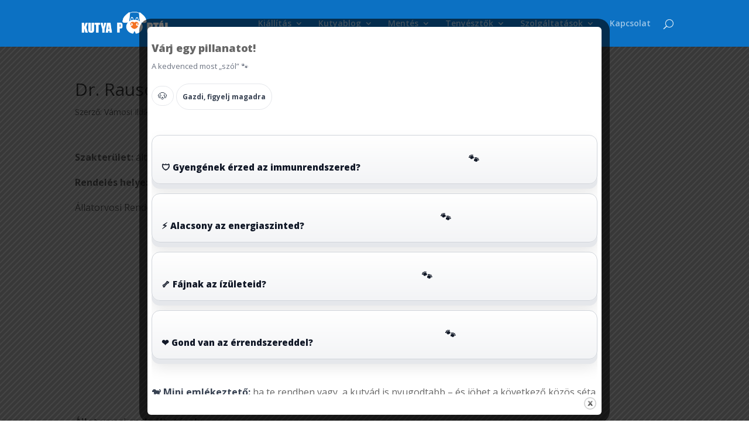

--- FILE ---
content_type: text/css
request_url: https://kutya-portal.hu/wp-content/cache/asset-cleanup/css/item/chatbot-chatgpt__assets__css__chatbot-chatgpt-css-v4f31c6146bac1ae214169abc6ba44091729719a1.css
body_size: 1819
content:
/*!/wp-content/plugins/chatbot-chatgpt/assets/css/chatbot-chatgpt.css*/.chatbot-avatar{width:60px;height:60px}#chatgpt-open-btn.avatar-icon{width:70px;padding:5px 5px}#chatgpt-open-btn.dashicon{padding:25px;font-family:inherit!important;height:20px;width:20px}.chatbot-bubble{background-color:#f0f0f0;color:#000;border-radius:3px;padding:10px 15px;margin:10px;word-wrap:break-word;overflow-wrap:break-word;position:absolute;right:80px;z-index:100;white-space:normal;display:inline-block;font:inherit!important;box-shadow:0 3px 6px rgb(0 0 0 / .16);box-sizing:border-box;min-width:300px;max-width:500px;max-height:100px;overflow-y:auto}.chatbot-container *{font-family:inherit}#chatbot-chatgpt{transition:width 0.5s ease,height 0.5s ease;width:1px;height:1px;overflow:hidden;position:fixed;bottom:10px;right:10px;display:flex;flex-direction:column;z-index:100;padding-bottom:10px}.chatbot-floating-style{width:1px;height:1px;overflow:hidden;position:fixed;bottom:10px;right:10px;background-color:#f1f1f1;border:1px solid #ccc;border-radius:5px;box-shadow:0 2px 5px rgb(0 0 0 / .3);display:flex;flex-direction:column;z-index:100;padding-bottom:10px}.chatbot-embedded-style{height:50vh!important;overflow:hidden;position:relative!important;margin:10px auto;padding:10px;background-color:#f1f1f1;border:1px solid #ccc;border-radius:5px;box-shadow:0 2px 5px rgb(0 0 0 / .3);left:0;right:0}.chatbot-wide{width:500px!important;height:45vh!important;overflow:visible}.chatbot-narrow{width:300px!important;height:45vh!important;overflow:visible}.chatbot-full{width:100%!important;height:100%!important;overflow:visible}#chatbot-chatgpt.wide{width:500px}#chatbot-chatgpt.embedded-width{width:90%}#chatbot-chatgpt-header{background-color:#222;color:#fff;padding:10px;font-size:16px;border-top-left-radius:5px;border-top-right-radius:5px;display:flex;align-items:center;justify-content:space-between}#chatbot-chatgpt-header-embedded{background-color:#222;color:#fff;padding:10px;font-size:16px;border-top-left-radius:5px;border-top-right-radius:5px;display:flex;align-items:center;justify-content:space-between}#chatbot-chatgpt-conversation{flex-grow:1;padding:10px 10px 10px 20px!important;overflow-y:auto;max-height:90vh}#chatbot-chatgpt-input{display:flex;justify-content:center;align-items:start;gap:5px;width:100%}#chatbot-chatgpt-input-area{flex-grow:1;max-width:95%}#chatbot-chatgpt-message{flex-grow:1;border:1px solid #000;border-radius:3px;background:ghostwhite}#chatbot-chatgpt-message:focus{border:1px solid #000;outline:none}#chatbot-chatgpt-submit{background-color:#f1f1f1;border:none;border-radius:1px;padding:1px 1px;margin-left:1px;cursor:pointer}#chatbot-chatgpt-buttons-container{justify-content:center;flex-grow:0;display:flex;flex-direction:row;align-items:center;gap:5px}#chatbot-chatgpt-submit:hover{background-color:#dcdcdc!important}#chatbot-chatgpt-upload-file{background-color:#f1f1f1;border:none;border-radius:1px;padding:1px 1px;margin-left:1px;cursor:pointer}#chatbot-chatgpt-upload-file:hover{background-color:#dcdcdc!important}#chatbot-chatgpt-upload-mp3{background-color:#f1f1f1;border:none;border-radius:1px;padding:1px 1px;margin-left:1px;cursor:pointer}#chatbot-chatgpt-upload-mp3:hover{background-color:#dcdcdc!important}#chatbot-chatgpt-erase-btn{background-color:#f1f1f1;border:none;border-radius:1px;padding:1px 1px;margin-left:1px;cursor:pointer}#chatbot-chatgpt-erase-btn:hover{background-color:#dcdcdc!important}#chatbot-chatgpt-text-to-speech-btn{background-color:#f1f1f1;border:none;border-radius:1px;padding:1px 1px;margin-left:1px;cursor:pointer}#chatbot-chatgpt-text-to-speech-btn:hover{background-color:#dcdcdc!important}#chatbot-chatgpt-download-transcript-btn:hover{background-color:#dcdcdc!important}#chatbot-chatgpt-download-transcript-btn{background-color:#f1f1f1;border:none;border-radius:1px;padding:1px 1px;margin-left:1px;cursor:pointer}#chatbot-chatgpt-speech-recognition-btn:hover{background-color:#dcdcdc!important}#chatbot-chatgpt-speech-recognition-btn{background-color:#f1f1f1;border:none;border-radius:1px;padding:1px 1px;margin-left:1px;cursor:pointer}.chat-message{margin:5px;padding:5px;max-width:95%;word-wrap:break-word}.user-message{text-align:right;font:inherit}.chatbot-user-text{display:inline-block;background-color:#007bff;color:#fff;padding:5px 10px;border-radius:12px 12px 0 12px;overflow-wrap:anywhere;font:inherit}.bot-message{text-align:left}.chatbot-bot-text{display:inline-block;background-color:#5BC236;color:#fff;padding:5px 10px;border-radius:12px 12px 12px 0;overflow-wrap:anywhere;font:inherit}.error-message{display:inline-block;background-color:red;color:#000;padding:5px 10px;border-radius:12px 12px 12px 0;overflow-wrap:anywhere;font:inherit}.error-text{color:#000;font:inherit}.message-space{height:10px}.chatbot-collapse-btn{position:relative;display:flex;align-items:center;background-color:#f1f1f1;border:none;cursor:pointer;text-align:center;padding:1px;border-radius:1px;justify-content:center;flex-wrap:nowrap;margin-top:0}.chatbot-collapse-btn:hover{background-color:#dcdcdc}.chatbot-collapsed{width:48px;height:48px;border-radius:50%;cursor:pointer;display:none}#chatgpt-open-btn-dashicon{position:relative;font-family:inherit!important;display:flex;justify-content:center;align-items:center;height:20px;width:20px}#chatgpt-open-btn{transition:width 0.5s ease,height 0.5s ease;position:fixed;bottom:2%;right:2%;background-color:#007bff;border:none;cursor:pointer;padding:15px;float:right;box-shadow:2px 4px 15px #665c8f;border-radius:10%;width:50px;z-index:100;font:inherit!important;display:flex;justify-content:center;align-items:center}#chatgpt-open-btn:hover{background-color:#dcdcdc}#chatbot-chatgpt-title.title{color:#fff;font-size:inherit;flex-grow:1}.chatbot-typing-indicator{display:inline-flex;justify-content:flex-start;background-color:#5BC236;padding:5px 10px;border-radius:12px 12px 12px 0}.chatbot-typing-dot{margin-right:3px;animation:typing 1s infinite;color:#fff}.chatbot-typing-dot:nth-child(2){animation-delay:0.2s}.chatbot-typing-dot:nth-child(3){animation-delay:0.4s}.chatbot-attribution{text-align:center;font-size:11px}.chatbot-attribution-link{text-decoration:none;font-size:10px}.chatbot-attribution-text{text-align:center;font-size:11px}@keyframes typing{0%{opacity:0}50%{opacity:1}100%{opacity:0}}#chatbot-chatgpt-custom-buttons{justify-content:center;flex-grow:0;display:flex;flex-direction:row;align-items:center;gap:5px;padding:5px}.chatbot-chatgpt-custom-button-class{background-color:#3B82F6;color:#fff;padding:.5rem 1rem;border-radius:.25rem;text-decoration:none;align-items:center;display:inline-flex}.chatbot-chatgpt-custom-button-class:hover{background-color:#1E3A8A}.chatbot-chatgpt-custom-button-class a{color:inherit;text-decoration:none!important}.chatbot-chatgpt-custom-button-class a:hover{color:inherit;text-decoration:none!important}.chatbot-chatgpt-chatbot-history{display:flex;flex-direction:column;align-items:flex-start;justify-content:flex-start;padding:10px;background-color:#f1f1f1;border-radius:5px;margin:10px}.chatbot-chatgpt-chatbot-history-wrapper .chatbot-chatgpt-chatbot-history{display:block;flex-direction:initial;align-items:initial;justify-content:initial;padding:0;background-color:#fff0;border-radius:0;margin:0 0 20px 0}@media only screen and (max-width:600px){#chatbot-chatgpt-conversation{flex-grow:1;padding:10px;overflow-y:auto;max-height:200px}}@media only screen and (min-width:600px){#chatbot-chatgpt-conversation{flex-grow:1;padding:10px;overflow-y:auto;max-height:400px}}#chatbot-chatgpt-header{position:relative}.chatbot-resize-btn{position:relative;display:flex;align-items:center;background-color:#f1f1f1;border:none;cursor:pointer;text-align:center;padding:1px;border-radius:1px;justify-content:center;flex-wrap:nowrap;margin-top:0}.chatbot-resize-btn:hover{background-color:#dcdcdc}.chatbot-resize-up-btn{position:relative;display:flex;align-items:center;background-color:#f1f1f1;border:none;cursor:pointer;text-align:center;padding:1px;border-radius:1px;justify-content:center;flex-wrap:nowrap;margin-top:0}.chatbot-resize-up-btn:hover{background-color:#dcdcdc}.chatbot-resize-down-btn{position:relative;display:flex;align-items:center;background-color:#f1f1f1;border:none;cursor:pointer;text-align:center;padding:1px;border-radius:1px;justify-content:center;flex-wrap:nowrap;margin-top:0}.chatbot-resize-down-btn:hover{background-color:#dcdcdc}.chatbot-header-actions{position:absolute;top:10px;right:10px;display:flex;gap:5px}#chatbot-widget-iframe{max-width:none;max-height:none;overflow:visible;border:none!important;outline:none!important;box-shadow:none!important}iframe{border:none!important;outline:none!important;box-shadow:none!important}html,body{overflow-x:hidden}.chatbot-chatgpt-chatbot-history-wrapper{margin:20px 0}.chatbot-chatgpt-chatbot-history>a{display:block;padding:10px;background-color:#f0f0f0;border:1px solid #ddd;text-decoration:none;color:#333;font-weight:700;margin-bottom:5px}.chatbot-chatgpt-chatbot-history>a:hover{background-color:#e0e0e0}.chatbot-chatgpt-chatbot-history .thread-messages{padding:10px;background-color:#fafafa;border:1px solid #ddd}.chatbot-chatgpt-chatbot-history .history-message{margin-bottom:15px;padding:10px;border-left:3px solid #ddd}.chatbot-chatgpt-chatbot-history .history-message.user-message{background-color:#e3f2fd;border-left-color:#2196f3}.chatbot-chatgpt-chatbot-history .history-message.bot-message{background-color:#f5f5f5;border-left-color:#4caf50}.chatbot-chatgpt-chatbot-history .history-message b{margin-bottom:5px;color:#555}.chatbot-chatgpt-chatbot-history .message-content{line-height:1.6}.chatbot-chatgpt-chatbot-history .message-content ul,.chatbot-chatgpt-chatbot-history .message-content ol{margin:10px 0;padding-left:30px}.chatbot-chatgpt-chatbot-history .message-content li{margin:5px 0}.chatbot-chatgpt-chatbot-history .message-content a{color:#2196f3;text-decoration:underline}.chatbot-chatgpt-chatbot-history .message-content a:hover{color:#1976d2}.chatbot-chatgpt-chatbot-history .message-content p{margin:10px 0}.chatbot-chatgpt-chatbot-history .message-content h1,.chatbot-chatgpt-chatbot-history .message-content h2,.chatbot-chatgpt-chatbot-history .message-content h3,.chatbot-chatgpt-chatbot-history .message-content h4,.chatbot-chatgpt-chatbot-history .message-content h5,.chatbot-chatgpt-chatbot-history .message-content h6{margin:15px 0 10px 0;font-weight:700}

--- FILE ---
content_type: text/javascript
request_url: https://kutya-portal.hu/wp-content/cache/asset-cleanup/js/item/chatbot-chatgpt__assets__js__chatbot-chatgpt-js-va90ffcb132136251a8046600c0272b76ef262f99.js
body_size: 9932
content:
/*!/wp-content/plugins/chatbot-chatgpt/assets/js/chatbot-chatgpt.js*/
jQuery(document).ready(function($){if(typeof kchat_settings==='undefined'){return}else{}
function unlockConversationOnLoad(){let user_id=kchat_settings.user_id;let page_id=kchat_settings.page_id;let session_id=kchat_settings.session_id;let assistant_id=kchat_settings.assistant_id;if(user_id&&page_id&&session_id&&assistant_id){$.ajax({url:kchat_settings.ajax_url,method:'POST',timeout:5000,data:{action:'chatbot_chatgpt_unlock_conversation',user_id:user_id,page_id:page_id,session_id:session_id,assistant_id:assistant_id,chatbot_nonce:kchat_settings.chatbot_unlock_nonce},success:function(response){if(response&&typeof response==='object'&&response.success===!1){return}},error:function(jqXHR,status,error){}})}}
function resetAllLocks(){let user_id=kchat_settings.user_id;let page_id=kchat_settings.page_id;let session_id=kchat_settings.session_id;let assistant_id=kchat_settings.assistant_id;if(user_id&&page_id&&session_id&&assistant_id){$.ajax({url:kchat_settings.ajax_url,method:'POST',timeout:10000,data:{action:'chatbot_chatgpt_reset_all_locks',user_id:user_id,page_id:page_id,session_id:session_id,assistant_id:assistant_id,chatbot_nonce:kchat_settings.chatbot_reset_nonce},success:function(response){setTimeout(function(){window.location.reload()},1000)},error:function(){}})}}
unlockConversationOnLoad();window.resetAllLocks=resetAllLocks;if(isChatbotShortcodePresent()){return}else{}
function isChatbotShortcodePresent(){return document.querySelector('.chatbot-chatgpt')!==null}
let chatbot_chatgpt_Elements=$('#chatbot-chatgpt').hide();let messageInput=$('#chatbot-chatgpt-message');let conversation=$('#chatbot-chatgpt-conversation');let submitButton=$('#chatbot-chatgpt-submit');let chatGptOpenButton=$('#chatgpt-open-btn');let chatbot_chatgpt_display_style=kchat_settings.chatbot_chatgpt_display_style||'floating';let chatbot_chatgpt_width_setting=kchat_settings.chatbot_chatgpt_width_setting||'Narrow';let initialGreeting=kchat_settings.chatbot_chatgpt_initial_greeting||'Hello! How can I help you today?';let subsequentGreeting=kchat_settings.chatbot_chatgpt_subsequent_greeting||'Hello again! How can I help you?';let chatbot_chatgpt_start_status=kchat_settings.chatbot_chatgpt_start_status||'closed';let chatbot_chatgpt_start_status_new_visitor=kchat_settings.chatbot_chatgpt_start_status_new_visitor||'closed';let timeout_setting=(parseInt(kchat_settings.chatbot_chatgpt_timeout_setting)||240)*1000;plugins_url=kchat_settings.plugins_url;const chatbotopeniconUrl=kchat_settings.chatbot_chatgpt_appearance_open_icon||plugins_url+'assets/icons/'+'chat_FILL0_wght400_GRAD0_opsz24.png';const sanitizedOpenIcon=DOMPurify.sanitize(chatbotopeniconUrl,{ALLOWED_URI_REGEXP:/^(?:(?:(?:f|ht)tps?|mailto|tel|callto|cid|xmpp):|[^a-z]|[a-z+.\-]+(?:[^a-z+.\-:]|$))/i});chatbotopenicon=$('<img>').attr('id','chatbot-open-icon').attr('class','chatbot-open-icon').attr('src',sanitizedOpenIcon).attr('decoding','async').attr('width','24').attr('height','24');const chatbotcollapseiconUrl=kchat_settings.chatbot_chatgpt_appearance_collapse_icon||plugins_url+'assets/icons/'+'close_FILL0_wght400_GRAD0_opsz24.png';const sanitizedCollapseIcon=DOMPurify.sanitize(chatbotcollapseiconUrl,{ALLOWED_URI_REGEXP:/^(?:(?:(?:f|ht)tps?|mailto|tel|callto|cid|xmpp):|[^a-z]|[a-z+.\-]+(?:[^a-z+.\-:]|$))/i});chatbotcollapseicon=$('<img>').attr('id','chatbot-collapse-icon').attr('class','chatbot-collapse-icon').attr('src',sanitizedCollapseIcon).attr('decoding','async').attr('width','24').attr('height','24');const chatboteraseiconUrl=kchat_settings.chatbot_chatgpt_appearance_erase_icon||plugins_url+'assets/icons/'+'delete_FILL0_wght400_GRAD0_opsz24.png';const sanitizedEraseIcon=DOMPurify.sanitize(chatboteraseiconUrl,{ALLOWED_URI_REGEXP:/^(?:(?:(?:f|ht)tps?|mailto|tel|callto|cid|xmpp):|[^a-z]|[a-z+.\-]+(?:[^a-z+.\-:]|$))/i});chatboteraseicon=$('<img>').attr('id','chatbot-erase-icon').attr('class','chatbot-erase-icon').attr('src',sanitizedEraseIcon).attr('decoding','async').attr('width','24').attr('height','24');let chatbotresizeupiconSrc=kchat_settings.chatbot_chatgpt_appearance_resize_up_icon||plugins_url+'assets/icons/bottom_panel_open_FILL0_wght400_GRAD0_opsz24.png';let chatbotresizedowniconSrc=kchat_settings.chatbot_chatgpt_appearance_resize_down_icon||plugins_url+'assets/icons/bottom_panel_close_FILL0_wght400_GRAD0_opsz24.png';const sanitizedResizeUpIcon=DOMPurify.sanitize(chatbotresizeupiconSrc,{ALLOWED_URI_REGEXP:/^(?:(?:(?:f|ht)tps?|mailto|tel|callto|cid|xmpp):|[^a-z]|[a-z+.\-]+(?:[^a-z+.\-:]|$))/i});const sanitizedResizeDownIcon=DOMPurify.sanitize(chatbotresizedowniconSrc,{ALLOWED_URI_REGEXP:/^(?:(?:(?:f|ht)tps?|mailto|tel|callto|cid|xmpp):|[^a-z]|[a-z+.\-]+(?:[^a-z+.\-:]|$))/i});let chatbotresizeicon=$('<img>').attr('id','chatbot-resize-icon').attr('src',sanitizedResizeUpIcon).attr('width','24').attr('height','24');if(chatbot_chatgpt_display_style==='embedded'){$('#chatbot-chatgpt').addClass('chatbot-embedded-style').removeClass('chatbot-floating-style');chatbot_chatgpt_start_status='open';chatbot_chatgpt_start_status_new_visitor='open';localStorage.setItem('chatbot_chatgpt_start_status',chatbot_chatgpt_start_status);localStorage.setItem('chatbot_chatgpt_start_status_new_visitor',chatbot_chatgpt_start_status_new_visitor);chatbot_chatgpt_Elements.addClass('chatbot-embedded-style').removeClass('chatbot-floating-style')}else{$('#chatbot-chatgpt').addClass('chatbot-floating-style').removeClass('chatbot-embedded-style');if(chatbot_chatgpt_width_setting==='Wide'){chatbot_chatgpt_Elements.addClass('wide')}else{chatbot_chatgpt_Elements.removeClass('wide')}}
if(isMobile()){if(chatbot_chatgpt_display_style==='embedded'){chatbot_chatgpt_start_status='open';chatbot_chatgpt_start_status_new_visitor='open'}
localStorage.setItem('chatbot_chatgpt_start_status',chatbot_chatgpt_start_status);localStorage.setItem('chatbot_chatgpt_start_status_new_visitor',chatbot_chatgpt_start_status_new_visitor);let viewportWidth=window.innerWidth;let viewportHeight=window.innerHeight;const orientation=screen.orientation||screen.mozOrientation||screen.msOrientation;if(orientation.type==='landscape-primary'){}else if(orientation.type==='portrait-primary'){}else{}
updateChatbotStyles();window.addEventListener('orientationchange',updateChatbotStyles);window.addEventListener('resize',updateChatbotStyles)}
if(chatbot_chatgpt_display_style==='embedded'){chatbot_chatgpt_start_status='open';chatbot_chatgpt_start_status_new_visitor='open'}
if(chatbot_chatgpt_start_status==='closed'){chatbot_chatgpt_Elements.hide();chatGptOpenButton.show()}else{if(chatbot_chatgpt_display_style==='floating'){if(chatbot_chatgpt_width_setting==='Wide'){$('#chatbot-chatgpt').removeClass('chatbot-narrow chatbot-full').addClass('chatbot-wide')}else{$('#chatbot-chatgpt').removeClass('chatbot-wide chatbot-full').addClass('chatbot-narrow')}
if(isMobile()){updateChatbotStyles();window.addEventListener('orientationchange',updateChatbotStyles);window.addEventListener('resize',updateChatbotStyles)}
chatbot_chatgpt_Elements.show();chatGptOpenButton.hide()}else{$('#chatbot-chatgpt').removeClass('chatbot-wide chatbot-narrow').addClass('chatbot-full')}}
chatbotContainer=$('<div></div>').addClass('chatbot-container');chatbotResizeBtn=$('<button></button>').addClass('chatbot-resize-btn').append(chatbotresizeicon);chatbotCollapseBtn=$('<button></button>').addClass('chatbot-collapse-btn').append(chatbotcollapseicon);chatbotCollapsed=$('<div></div>').addClass('chatbot-collapsed');let headerActions=$('<div></div>').addClass('chatbot-header-actions');headerActions.append(chatbotResizeBtn,chatbotCollapseBtn);$('#chatbot-chatgpt-header').append(headerActions);let selectedAvatar=kchat_settings.chatbot_chatgpt_avatar_icon_setting||'';let customAvatar=kchat_settings.chatbot_chatgpt_custom_avatar_icon_setting||'';customAvatar=DOMPurify.sanitize(customAvatar);if(customAvatar!==''){avatarPath=customAvatar}else if(selectedAvatar&&selectedAvatar!=='icon-000.png'){if(isValidAvatarSetting(selectedAvatar)){avatarPath=plugins_url+'assets/icons/'+selectedAvatar}else{avatarPath=plugins_url+'assets/icons/icon-000.png'}}else{avatarPath=plugins_url+'assets/icons/icon-000.png'}
if(avatarPath!==plugins_url+'assets/icons/icon-000.png'){avatarImg=$('<img>').attr('id','chatbot_chatgpt_avatar_icon_setting').attr('class','chatbot-avatar').attr('src',avatarPath);let avatarGreeting=kchat_settings.chatbot_chatgpt_avatar_greeting_setting||'Howdy!!! Great to see you today! How can I help you?';let bubble=$('<div>').text(avatarGreeting).addClass('chatbot-bubble');if(isMobile()){bubble.remove();chatGptOpenButton.empty().append(avatarImg).addClass('avatar-icon')}else{chatGptOpenButton.empty().append(avatarImg,bubble).addClass('avatar-icon')}}else{chatGptOpenButton.empty().removeClass('avatar-icon').addClass('chatbot-open-icon').append(chatbotopenicon)}
conversation.append(chatbotContainer);function initializeChatbot(){let user_id=kchat_settings.user_id;let page_id=kchat_settings.page_id;let session_id=kchat_settings.session_id;let assistant_id=kchat_settings.assistant_id;let thread_id=kchat_settings.thread_id;let chatbot_chatgpt_force_page_reload=kchat_settings.chatbot_chatgpt_force_page_reload||'No';isFirstTime=!localStorage.getItem('chatbot_chatgpt_opened')||!1;localStorage.removeItem('chatbot_chatgpt_conversation');if(isFirstTime){let storedGreeting=kchat_settings.chatbot_chatgpt_initial_greeting;if(storedGreeting!=null){initialGreeting=storedGreeting}else{initialGreeting='Hello again! How can I help you?'}
if(conversation.text().includes(initialGreeting)){return}
lastMessage=conversation.children().last().text();if(lastMessage===subsequentGreeting){return}
appendMessage(initialGreeting,'bot','initial-greeting');localStorage.setItem('chatbot_chatgpt_opened','true');sessionStorage.setItem('chatbot_chatgpt_conversation'+'_'+assistant_id,conversation.html())}else{let storedGreeting=kchat_settings.chatbot_chatgpt_subsequent_greeting;if(storedGreeting!=null){initialGreeting=storedGreeting}else{initialGreeting='Hello again! How can I help you?'}
if(conversation.text().includes(initialGreeting)){return}
appendMessage(initialGreeting,'bot','initial-greeting');localStorage.setItem('chatbot_chatgpt_opened','true')}
return}
if(chatbot_chatgpt_display_style==='floating'){chatbotHeader=$('<div></div>').addClass('chatbot-header');chatbot_chatgpt_Elements.append(chatbotHeader);chatbotCollapseBtn.on('click',toggleChatbot);chatbotCollapsed.on('click',toggleChatbot);chatGptOpenButton.on('click',toggleChatbot);chatbotResizeBtn.on('click',resizeChatbot)}else{chatbotHeader=$('<div></div>')}
let originalWidth;let originalHeight;let enlarged=!1;let resizeTimeout;function resizeChatbot(){let chatEl=document.getElementById('chatbot-chatgpt');if(!chatEl){return}
if(typeof originalWidth==='undefined'||typeof originalHeight==='undefined'){originalWidth=chatEl.offsetWidth;originalHeight=chatEl.offsetHeight}
let viewportWidth=window.innerWidth;let viewportHeight=window.innerHeight;let margin=20;if(!enlarged){let newWidth=Math.min(originalWidth*2,viewportWidth-margin);let newHeight=Math.min(originalHeight*2,viewportHeight-margin);chatEl.style.setProperty('width',newWidth+'px','important');chatEl.style.setProperty('height',newHeight+'px','important');$('#chatbot-chatgpt-conversation')[0].style.setProperty('max-height','90%','important');$(window).off('resize').on('resize',function(){clearTimeout(resizeTimeout);resizeTimeout=setTimeout(function(){updateChatbotConversationMaxHeight();updateChatContainerDimensions()},250)});$('#chatbot-resize-icon').attr('src',sanitizedResizeDownIcon).attr('alt','Reduce Chat');enlarged=!0;localStorage.setItem('chatbot_enlarged','true')}else{chatEl.style.setProperty('width',originalWidth+'px','important');chatEl.style.setProperty('height',originalHeight+'px','important');$('#chatbot-chatgpt-conversation').css('max-height','400px');$('#chatbot-resize-icon').attr('src',sanitizedResizeUpIcon).attr('alt','Enlarge Chat');enlarged=!1;localStorage.setItem('chatbot_enlarged','false');$(window).off('resize')}}
if(localStorage.getItem('chatbot_enlarged')==='true'){enlarged=!0}
function updateChatbotConversationMaxHeight(){if(!enlarged){return}
let newMaxHeight=window.innerHeight*0.9+'px';document.getElementById('chatbot-chatgpt-conversation').style.setProperty('max-height',newMaxHeight,'important')}
function updateChatContainerDimensions(){if(!enlarged){return}
let chatEl=document.getElementById('chatbot-chatgpt');if(!chatEl)return;let viewportWidth=window.innerWidth;let viewportHeight=window.innerHeight;let margin=20;let newWidth=Math.min(originalWidth*2,viewportWidth-margin);let newHeight=Math.min(originalHeight*2,viewportHeight-margin);chatEl.style.setProperty('width',newWidth+'px','important');chatEl.style.setProperty('height',newHeight+'px','important')}
function appendMessage(message,sender,cssClass){let user_id=kchat_settings.user_id;let page_id=kchat_settings.page_id;let session_id=kchat_settings.session_id;let assistant_id=kchat_settings.assistant_id;let thread_id=kchat_settings.thread_id;let chatbot_chatgpt_force_page_reload=kchat_settings.chatbot_chatgpt_force_page_reload||'No';const defaultCustomErrorMessage='Your custom error message goes here.';let customErrorMessage=kchat_settings.chatbot_chatgpt_custom_error_message||'Your custom error message goes here.';if(typeof message!=='undefined'&&message!==null){message=toSafeString(message);if(message.startsWith('Error')){logErrorToServer(message);if(customErrorMessage&&customErrorMessage!==defaultCustomErrorMessage){message=customErrorMessage}}else if(message.startsWith('Oops')){if(customErrorMessage&&customErrorMessage!==defaultCustomErrorMessage){logErrorToServer(message);return}}}else{return}
messageElement=$('<div></div>').addClass('chat-message');let decodedMessage=$('<textarea/>').html(DOMPurify.sanitize(message)).text();if(decodedMessage.includes('<audio')){decodedMessage=decodedMessage.replace('<audio','<audio autoplay')}
let parsedHtml=$.parseHTML(decodedMessage);$(parsedHtml).find('a').addBack('a').attr('target','_blank');let textElement=$('<span></span>');$.each(parsedHtml,function(i,el){textElement.append(el)});if(cssClass){textElement.addClass(cssClass)}
if(sender==='user'){messageElement.addClass('user-message');textElement.addClass('chatbot-user-text')}else{messageElement.addClass('bot-message');textElement.addClass('chatbot-bot-text')}
messageElement.append(textElement);conversation.append(messageElement);if(sender==='user'||sender==='bot'){spaceElement=$('<div></div>').addClass('message-space');conversation.append(spaceElement)}
if(conversation&&conversation[0]){conversation[0].scrollTop=conversation[0].scrollHeight}
if(message.startsWith('Conversation cleared')){sessionStorage.removeItem('chatbot_chatgpt_conversation'+'_'+assistant_id)}else{sessionStorage.setItem('chatbot_chatgpt_conversation'+'_'+assistant_id,conversation.html())}
if(typeof MathJax!=='undefined'){MathJax.typesetPromise([messageElement[0]]).then(()=>{}).catch((err)=>console.log("MathJax rendering failed: ",err))}else{}}
function showTypingIndicator(){typingIndicator=$('<div></div>').addClass('chatbot-typing-indicator');dot1=$('<span>.</span>').addClass('chatbot-typing-dot');dot2=$('<span>.</span>').addClass('chatbot-typing-dot');dot3=$('<span>.</span>').addClass('chatbot-typing-dot');typingIndicator.append(dot1,dot2,dot3);conversation.append(typingIndicator);if(conversation&&conversation[0]){conversation.scrollTop(conversation[0].scrollHeight)}}
function removeTypingIndicator(){$('.chatbot-typing-indicator').remove()}
function markdownToHtml(markdown){markdown=toSafeString(markdown);markdown=markdown.replace(/\[(.*?)\]\((.*?)\)/g,'<a href="$2" target="_blank">$1</a>');const predefinedHtmlRegex=/<.*?>/g;let predefinedHtml=[];markdown=markdown.replace(predefinedHtmlRegex,(match)=>{predefinedHtml.push(match);return `{{HTML_TAG_${predefinedHtml.length - 1}}}`});let latexExpressions=[];markdown=markdown.replace(/\\\[[\s\S]*?\\\]|\$\$[\s\S]*?\$\$/g,(match)=>{latexExpressions.push(match);return `{{LATEX_DISPLAY_${latexExpressions.length - 1}}}`});markdown=markdown.replace(/\\\([\s\S]*?\\\)|\$(?!\$)[\s\S]*?\$(?!\$)/g,(match)=>{latexExpressions.push(match);return `{{LATEX_INLINE_${latexExpressions.length - 1}}}`});markdown=markdown.replace(/\[latext\]([\s\S]*?)\[\/latext\]/gi,(match,content)=>{const displayMath=`\\[${content.trim()}\\]`;latexExpressions.push(displayMath);return `{{LATEX_DISPLAY_${latexExpressions.length - 1}}}`});markdown=markdown.split(/(```[\s\S]+?```|{{LATEX_DISPLAY_\d+}}|{{LATEX_INLINE_\d+}})/g).map((chunk,index)=>{return index%2===0?chunk.replace(/&/g,"&amp;").replace(/</g,"&lt;").replace(/>/g,"&gt;"):chunk}).join('');markdown=markdown.replace(/\!\[(.*?)\]\((.*?)\)/g,`<img alt="$1" src="$2">`);markdown=markdown.replace(/^#### (.*)$/gim,'<h4>$1</h4>').replace(/^### (.*)$/gim,'<h3>$1</h3>').replace(/^## (.*)$/gim,'<h2>$1</h2>').replace(/^# (.*)$/gim,'<h1>$1</h1>');const boldPlaceholders=[];let boldIndex=0;markdown=markdown.replace(/\*\*([\s\S]*?)\*\*/g,(match,content)=>{let processedContent=content;processedContent=processedContent.replace(/\*([^*\n]+?)\*/g,'<em>$1</em>');const placeholder=`{{BOLD_${boldIndex}}}`;boldPlaceholders[boldIndex]='<strong>'+processedContent+'</strong>';boldIndex++;return placeholder});markdown=markdown.replace(/\*([^*\n]+?)\*/g,'<em>$1</em>');markdown=markdown.replace(/{{BOLD_(\d+)}}/g,(match,index)=>{return boldPlaceholders[parseInt(index)]||match});markdown=markdown.replace(/\~\~([^~]+?)\~\~/g,'<del>$1</del>');markdown=markdown.replace(/```([\s\S]*?)```/gm,'<pre><code>$1</code></pre>');markdown=markdown.replace(/`([^`]+)`/g,'<code>$1</code>');markdown=markdown.replace(/^\*\s(.+)$/gim,'<li>$1</li>').replace(/<\/li>\s*<li>/g,'</li>\n<li>').replace(/<li>(.*?)<\/li>/gs,'<ul>$&</ul>');markdown=markdown.replace(/^(>+\s?)(.*)$/gm,(match,p1,p2)=>{return `<blockquote>${p2}</blockquote>`});markdown=markdown.replace(/\n{2,}/g,'\n').split(/\n/g).map((line,index)=>{return line.match(/^<h|<p|<ul|<pre|<blockquote/)?line:line.trim()?`${line}</p>`:''}).filter(line=>line.trim()!=='').join('');markdown=markdown.replace(/{{LATEX_DISPLAY_(\d+)}}/g,(match,index)=>{return latexExpressions[parseInt(index)]});markdown=markdown.replace(/{{LATEX_INLINE_(\d+)}}/g,(match,index)=>{return latexExpressions[parseInt(index)]});markdown=markdown.replace(/{{HTML_TAG_(\d+)}}/g,(match,index)=>{return predefinedHtml[parseInt(index)]});markdown=markdown.replace(/<br>\s*$/,'');markdown=markdown.replace(/<p>\s*<\/p>$/,'');return `<div>${markdown.trim()}</div>`}
function getWeekNumber(d){let oneJan=new Date(d.getFullYear(),0,1);return Math.ceil((((d-oneJan)/86400000)+oneJan.getDay()+1)/7)}
function safeStringCoercion(val){if(typeof val==='string'){return val}
if(val&&typeof val==='object'){if(val.text)return val.text;if(val.message)return val.message;if(val.content)return val.content;if(val.data)return safeStringCoercion(val.data);return JSON.stringify(val)}
return String(val||'')}
function toSafeString(x){return safeStringCoercion(x)||''}
function tryParseJSON(str){if(!str||typeof str!=='string'){return null}
try{return JSON.parse(str)}catch(e){return null}}
function pollQueueStatus(){let user_id=kchat_settings.user_id;let page_id=kchat_settings.page_id;let session_id=kchat_settings.session_id;let assistant_id=kchat_settings.assistant_id;$.ajax({url:kchat_settings.ajax_url,method:'POST',timeout:5000,data:{action:'chatbot_chatgpt_get_queue_status',user_id:user_id,page_id:page_id,session_id:session_id,assistant_id:assistant_id,chatbot_nonce:kchat_settings.chatbot_queue_nonce},success:function(response){if(response.success&&response.data){const queueStatus=response.data;if(!queueStatus.has_messages||queueStatus.count===0){submitButton.prop('disabled',!1);removeTypingIndicator()}else{setTimeout(pollQueueStatus,1000)}}else{setTimeout(function(){submitButton.prop('disabled',!1);removeTypingIndicator()},5000)}},error:function(){setTimeout(function(){submitButton.prop('disabled',!1);removeTypingIndicator()},5000)}})}
function resetMessageCount(today){localStorage.setItem('chatbot_chatgpt_message_count',0);localStorage.setItem('chatbot_chatgpt_last_reset',today)}
submitButton.on('click',function(){message=sanitizeInput(messageInput.val().trim());if(!message){return}
let now=new Date();let today=now.toISOString().split('T')[0];let lastReset=localStorage.getItem('chatbot_chatgpt_last_reset')||today;let messageLimitPeriod=localStorage.getItem('chatbot_chatgpt_message_limit_period_setting')||'Daily';if(messageLimitPeriod==='Hourly'){let lastResetHour=localStorage.getItem('chatbot_chatgpt_last_reset_hour')||'';let currentHour=now.getHours();if(lastResetHour!==currentHour.toString()){resetMessageCount(currentHour);localStorage.setItem('chatbot_chatgpt_last_reset_hour',currentHour.toString())}}else if(messageLimitPeriod==='Daily'){if(lastReset!==today){resetMessageCount(today)}}else if(messageLimitPeriod==='Weekly'){let lastResetWeek=new Date(lastReset).getFullYear()+'-W'+getWeekNumber(new Date(lastReset));let currentWeek=now.getFullYear()+'-W'+getWeekNumber(now);if(lastResetWeek!==currentWeek){resetMessageCount(today)}}else if(messageLimitPeriod==='Monthly'){let lastResetMonth=new Date(lastReset).getFullYear()+'-'+(new Date(lastReset).getMonth()+1);let currentMonth=now.getFullYear()+'-'+(now.getMonth()+1);if(lastResetMonth!==currentMonth){resetMessageCount(today)}}else if(messageLimitPeriod==='Quarterly'){let lastResetQuarter=Math.floor((new Date(lastReset).getMonth()+3)/3);let currentQuarter=Math.floor((now.getMonth()+3)/3);if(lastResetQuarter!==currentQuarter||new Date(lastReset).getFullYear()!==now.getFullYear()){resetMessageCount(today)}}else if(messageLimitPeriod==='Yearly'){let lastResetYear=new Date(lastReset).getFullYear();let currentYear=now.getFullYear();if(lastResetYear!==currentYear){resetMessageCount(today)}}else if(messageLimitPeriod==='Lifetime'){}
let messageCount=localStorage.getItem('chatbot_chatgpt_message_count')||0;messageCount++;localStorage.setItem('chatbot_chatgpt_message_count',messageCount);let messageLimit=localStorage.getItem('chatbot_chatgpt_message_limit_setting')||999999;if(messageCount>messageLimit){appendMessage('Oops! You have reached the message limit. Please try again later.','error');return}
input_type='user';if(message.startsWith('[Chatbot]')){input_type='chatbot'}
messageInput.val('');if(input_type==='user'){appendMessage(message,'user')}else{}
let user_id=kchat_settings.user_id;let page_id=kchat_settings.page_id;let session_id=kchat_settings.session_id;let assistant_id=kchat_settings.assistant_id;let thread_id=kchat_settings.thread_id;let chatbot_chatgpt_force_page_reload=kchat_settings.chatbot_chatgpt_force_page_reload||'No';let client_message_id='client_'+Date.now()+'_'+Math.random().toString(36).substr(2,9);let isStillWorkingMessage=!1;let ajaxResponse=null;function sendMessageWithNonce(){if(!kchat_settings.chatbot_message_nonce){appendMessage('Oops! Security token is missing. Please refresh the page.','error');removeTypingIndicator();submitButton.prop('disabled',!1);return}
$.ajax({url:kchat_settings.ajax_url,method:'POST',timeout:timeout_setting,data:{action:'chatbot_chatgpt_send_message',message:message,user_id:user_id,page_id:page_id,session_id:session_id,client_message_id:client_message_id,chatbot_nonce:kchat_settings.chatbot_message_nonce,},headers:{'Cache-Control':'no-cache, no-store, must-revalidate','Pragma':'no-cache','Expires':'0'},beforeSend:function(){showTypingIndicator();submitButton.prop('disabled',!0);const nonceAge=Date.now()-(kchat_settings.nonce_timestamp||0);if(nonceAge>3600000){$.ajax({url:kchat_settings.ajax_url,method:'POST',data:{action:'chatbot_chatgpt_refresh_nonce'},success:function(response){if(response.success&&response.data&&response.data.chatbot_message_nonce){kchat_settings.chatbot_message_nonce=response.data.chatbot_message_nonce;kchat_settings.nonce_timestamp=Date.now()}}})}},success:function(response){if(response&&typeof response==='object'&&response.success===!1){appendMessage(toSafeString(response.data||response.message||response));botResponse='';removeTypingIndicator();submitButton.prop('disabled',!1);return}
ajaxResponse=response;const isQueued=response.data&&typeof response.data==='object'&&response.data.queued;if(isQueued){botResponse=null}else{botResponse=response.data;botResponse=toSafeString(botResponse)}
if(botResponse){isStillWorkingMessage=botResponse.includes("The system is currently busy processing requests")}
if(kchat_settings.chatbot_chatgpt_disclaimer_setting==='No'){const prefixes=["As an AI, ","As an AI language model, ","I am an AI language model and ","As an artificial intelligence, ","As an AI developed by OpenAI, ","As an artificial intelligence developed by OpenAI, "];for(let prefix of prefixes){if(botResponse&&botResponse.startsWith(prefix)){botResponse=botResponse.slice(prefix.length);break}}}
if(localStorage.getItem('chatbot_chatgpt_display_message_count')==='Yes'){let messageCount=localStorage.getItem('chatbot_chatgpt_message_count')||0;let messageLimit=localStorage.getItem('chatbot_chatgpt_message_limit_setting')||999;let chatbot_chatgpt_visitor_message_limit_setting=localStorage.getItem('chatbot_chatgpt_message_visitor_limit_setting')||999;let messageInfo=` (${messageCount} / ${messageLimit})`;botResponse+=messageInfo}
botResponse=markdownToHtml(botResponse||'')},error:function(jqXHR,status,error){if(status==="timeout"){appendMessage('Oops! This request timed out. Please try again.','error');botResponse=''}else if(jqXHR.status===403){let errorMessage='Oops! Security check failed. Please refresh the page and try again.';let isNonceError=!1;const contentType=jqXHR.getResponseHeader('content-type')||'';let payload=null;if(contentType.includes('application/json')&&jqXHR.responseText){payload=tryParseJSON(jqXHR.responseText)}else if(jqXHR.responseText){payload=tryParseJSON(jqXHR.responseText)}
if(payload){if(payload.data&&(payload.data.code==='nonce_failed'||payload.data.suggestion==='refresh_nonce')){isNonceError=!0}else if(payload.code==='nonce_failed'||payload.suggestion==='refresh_nonce'){isNonceError=!0}
errorMessage=toSafeString(payload.data?.message||payload.message||payload.data||payload)}
if(!isNonceError&&errorMessage&&errorMessage!=='Oops! Security check failed. Please refresh the page and try again.'){appendMessage(errorMessage,'error')}
if(isNonceError){}else{}
$.ajax({url:kchat_settings.ajax_url,method:'POST',data:{action:'chatbot_chatgpt_refresh_nonce'},success:function(response){if(response.success&&response.data&&response.data.chatbot_message_nonce){kchat_settings.chatbot_message_nonce=response.data.chatbot_message_nonce;$.ajax({url:kchat_settings.ajax_url,method:'POST',timeout:timeout_setting,data:{action:'chatbot_chatgpt_send_message',message:message,user_id:user_id,page_id:page_id,session_id:session_id,client_message_id:client_message_id,chatbot_nonce:kchat_settings.chatbot_message_nonce,},headers:{'Cache-Control':'no-cache, no-store, must-revalidate','Pragma':'no-cache','Expires':'0'},success:function(response){if(response&&typeof response==='object'&&response.success===!1){appendMessage(toSafeString(response.data||response.message||response));botResponse='';removeTypingIndicator();submitButton.prop('disabled',!1);return}
ajaxResponse=response;const isQueued=response.data&&typeof response.data==='object'&&response.data.queued;if(isQueued){botResponse=null}else{botResponse=response.data;botResponse=toSafeString(botResponse);if(kchat_settings.chatbot_chatgpt_message_limit_setting==='Yes'){let messageCount=parseInt(localStorage.getItem('chatbot_chatgpt_message_count')||'0')+1;let messageLimit=parseInt(kchat_settings.chatbot_chatgpt_message_limit_period_setting||'10');let messageInfo=` (${messageCount} / ${messageLimit})`;botResponse+=messageInfo}
botResponse=markdownToHtml(botResponse||'')}},error:function(retryJqXHR,retryStatus,retryError){let errorMsg='Oops! Something went wrong on our end. Please refresh the page and try again.';if(retryJqXHR.responseText){const payload=tryParseJSON(retryJqXHR.responseText);if(payload){errorMsg=toSafeString(payload.data||payload.message||payload)}}
appendMessage(errorMsg,'error');botResponse=''},complete:function(){const isQueuedResponse=ajaxResponse&&ajaxResponse.data&&typeof ajaxResponse.data==='object'&&ajaxResponse.data.queued;if(!isQueuedResponse){removeTypingIndicator()}
if(botResponse){appendMessage(botResponse,'bot');executeCustomJavaScript()}
submitButton.prop('disabled',!1)}})}else{appendMessage('Oops! Security check failed. Please refresh the page and try again.','error');botResponse=''}},error:function(){if(confirm('Security token expired. Would you like to reload the page to continue?')){window.location.reload()}else{appendMessage('Oops! Security check failed. Please refresh the page and try again.','error')}
botResponse=''}})}else{let errorMsg='Oops! Something went wrong on our end. Please try again later.';const contentType=jqXHR.getResponseHeader('content-type')||'';if(jqXHR.responseText){if(contentType.includes('application/json')){const payload=tryParseJSON(jqXHR.responseText);if(payload){errorMsg=toSafeString(payload.data||payload.message||payload||jqXHR.statusText)}}else{const payload=tryParseJSON(jqXHR.responseText);if(payload){errorMsg=toSafeString(payload.data||payload.message||payload)}else{errorMsg=toSafeString(jqXHR.statusText||error||errorMsg)}}}else{errorMsg=toSafeString(jqXHR.statusText||error||errorMsg)}
appendMessage(errorMsg,'error');botResponse=''}},complete:function(){const isQueuedResponse=ajaxResponse&&ajaxResponse.data&&typeof ajaxResponse.data==='object'&&ajaxResponse.data.queued;if(!isQueuedResponse){removeTypingIndicator()}
if(botResponse){appendMessage(botResponse,'bot');if(typeof appendCustomJsToBotResponse==='function'){let customMessage='';customMessage=appendCustomJsToBotResponse(botResponse);if(customMessage){appendMessage(customMessage,'bot')}}}else{}
scrollToLastBotResponse();const isQueuedForButton=ajaxResponse&&ajaxResponse.data&&typeof ajaxResponse.data==='object'&&ajaxResponse.data.queued;if(ajaxResponse&&(!isQueuedForButton||isStillWorkingMessage)){submitButton.prop('disabled',!1)}else if(isQueuedForButton){pollQueueStatus()}},cache:!1,})}
if(!kchat_settings.chatbot_message_nonce){$.ajax({url:kchat_settings.ajax_url,method:'POST',data:{action:'chatbot_chatgpt_refresh_nonce'},success:function(response){if(response.success&&response.data&&response.data.chatbot_message_nonce){kchat_settings.chatbot_message_nonce=response.data.chatbot_message_nonce;kchat_settings.nonce_timestamp=Date.now();sendMessageWithNonce()}else{appendMessage('Oops! Unable to initialize security token. Please refresh the page.','error');removeTypingIndicator();submitButton.prop('disabled',!1)}},error:function(){appendMessage('Oops! Unable to initialize security token. Please refresh the page.','error');removeTypingIndicator();submitButton.prop('disabled',!1)}})}else{sendMessageWithNonce()}});function sanitizeInput(input){input=input.replace(/<\/script\s*>/gi,"");input=input.replace(/<script/gi,"&lt;script");input=input.replace(/"/g,"&quot;");input=input.replace(/'/g,"&#x27;");input=input.replace(/</g,"&lt;");input=input.replace(/>/g,"&gt;");input=input.replace(/`/g,"&#x60;");return input}
messageInput.on('keydown',function(e){if(e.keyCode===13&&!e.shiftKey){e.preventDefault();if(!submitButton.prop('disabled')){submitButton.trigger('click')}}});$('#chatbot-chatgpt-upload-file').on('keydown',function(e){if(e.keyCode===13&&!e.shiftKey){e.preventDefault();let $response=chatbot_chatgpt_upload_files();$('#chatbot-chatgpt-upload-file-input').trigger('click');let button=$(this);setTimeout(function(){button.trigger('blur')},0)}});$('#chatbot-chatgpt-upload-mp3').on('keydown',function(e){if(e.keyCode===13&&!e.shiftKey){e.preventDefault();let $response=chatbot_chatgpt_upload_mp3();$('#chatbot-chatgpt-upload-mp3-input').trigger('click');let button=$(this);setTimeout(function(){button.trigger('blur')},0)}});$('#chatbot-chatgpt-download-transcript-btn').on('click',function(e){e.preventDefault();let conversationContent=$('#chatbot-chatgpt-conversation').html();let button=$(this);$.ajax({url:kchat_settings.ajax_url,method:'POST',data:{action:'chatbot_chatgpt_download_transcript',user_id:kchat_settings.user_id,page_id:kchat_settings.page_id,conversation_content:conversationContent,chatbot_nonce:kchat_settings.chatbot_transcript_nonce},beforeSend:function(){showTypingIndicator();$('#submit-button').prop('disabled',!0)},success:function(response){if(response.success&&response.data){let link=document.createElement('a');link.href=sanitizeUrl(response.data);link.download='';document.body.appendChild(link);link.dispatchEvent(new MouseEvent('click'));document.body.removeChild(link)}else{appendMessage('Oops! There was a problem downloading the transcript. Please try again later.','error')}},error:function(jqXHR,status,error){appendMessage('Error: '+error,'error');appendMessage('Oops! There was a problem downloading the transcript. Please try again later.','error')},complete:function(){removeTypingIndicator();$('#submit-button').prop('disabled',!1);button.trigger('blur')},})});function sanitizeUrl(url){const urlPattern=/^https?:\/\/[^ "]+$/;return urlPattern.test(url)?url:'about:blank'}
$('#chatbot-chatgpt-text-to-speech-btn').on('click',function(e){let lastMessage=$('#chatbot-chatgpt-conversation .bot-message:last .chatbot-bot-text').text();let button=$(this);if(!lastMessage){appendMessage('Oops! There is no response to read out loud.','error');return}
$.ajax({url:kchat_settings.ajax_url,method:'POST',timeout:timeout_setting,data:{action:'chatbot_chatgpt_read_aloud',message:lastMessage,voice:kchat_settings.chatbot_chatgpt_voice_option||'alloy',user_id:kchat_settings.user_id,page_id:kchat_settings.page_id,session_id:kchat_settings.session_id,chatbot_nonce:kchat_settings.chatbot_tts_nonce},beforeSend:function(){showTypingIndicator();submitButton.prop('disabled',!0)},success:function(response){if(typeof response==='string'){response=JSON.parse(response)}
response.data=markdownToHtml(response.data||'');appendMessage(safeStringCoercion(response.data),'bot')},error:function(jqXHR,status,error){if(status==="timeout"){appendMessage('Error: '+error,'error');appendMessage('Oops! This request timed out. Please try again.','error')}else{appendMessage('Error: '+error,'error');appendMessage('Oops! Failed to convert text to speech. Please try again.','error')}},complete:function(){removeTypingIndicator();submitButton.prop('disabled',!1);button.trigger('blur')},})});chatbotmicenabledicon=kchat_settings.chatbot_chatgpt_appearance_mic_enabled_icon||plugins_url+'assets/icons/'+'mic_24dp_000000_FILL0_wght400_GRAD0_opsz24.png';const sanitizedMicEnabledIcon=DOMPurify.sanitize(chatbotmicenabledicon,{ALLOWED_URI_REGEXP:/^(?:(?:(?:f|ht)tps?|mailto|tel|callto|cid|xmpp):|[^a-z]|[a-z+.\-]+(?:[^a-z+.\-:]|$))/i});const micIcon=$('<img>').attr('decoding','async').attr('id','chatbot-mic-icon').attr('class','chatbot-mic-icon').attr('src',sanitizedMicEnabledIcon).attr('width','24').attr('height','24');chatbotmicdisabledicon=kchat_settings.chatbot_chatgpt_appearance_mic_disabled_icon||plugins_url+'assets/icons/'+'mic_off_24dp_000000_FILL0_wght400_GRAD0_opsz24.png';const sanitizedMicDisabledIcon=DOMPurify.sanitize(chatbotmicdisabledicon,{ALLOWED_URI_REGEXP:/^(?:(?:(?:f|ht)tps?|mailto|tel|callto|cid|xmpp):|[^a-z]|[a-z+.\-]+(?:[^a-z+.\-:]|$))/i});const micSlashIcon=$('<img>').attr('decoding','async').attr('id','chatbot-mic-slash-icon').attr('class','chatbot-mic-icon').attr('src',sanitizedMicDisabledIcon).attr('width','24').attr('height','24');$('#chatbot-chatgpt-speech-recognition-btn').empty().append(micIcon);let isRecognizing=!1;let isManuallyStopping=!1;let recognition;let restartTimeout;const SpeechRecognition=window.SpeechRecognition||window.webkitSpeechRecognition||window.mozSpeechRecognition||window.msSpeechRecognition;if(SpeechRecognition){recognition=new SpeechRecognition();recognition.continuous=!0;$('#chatbot-chatgpt-speech-recognition-btn').on('click',function(e){e.preventDefault();if(!isRecognizing){if(recognition){recognition.removeEventListener('result',handleRecognitionResult);recognition.abort()}
recognition=new SpeechRecognition();recognition.lang='en-US';recognition.interimResults=!1;recognition.maxAlternatives=1;recognition.continuous=!1;recognition.addEventListener('result',handleRecognitionResult);recognition.addEventListener('start',()=>{isRecognizing=!0;isManuallyStopping=!1});recognition.addEventListener('end',()=>{isRecognizing=!1;if(!isManuallyStopping){restartTimeout=setTimeout(()=>{recognition.start()},1000)}});recognition.addEventListener('error',(event)=>{isRecognizing=!1});recognition.start()}else{isManuallyStopping=!0;recognition.stop()}})}else{$('#chatbot-chatgpt-speech-recognition-btn').prop('disabled',!0);$('#chatbot-chatgpt-speech-recognition-btn').attr('title','Speech Recognition API not supported in this browser.')}
function handleRecognitionResult(event){const transcript=event.results[0][0].transcript;$('#chatbot-chatgpt-message').val(transcript);sendToChatbot(transcript);resetRecognition();setTimeout(()=>{if(!isManuallyStopping&&isRecognizing){recognition.stop()}},500)}
function resetRecognition(){isRecognizing=!1;$('#chatbot-chatgpt-speech-recognition-btn').empty().append(micIcon)}
function sendToChatbot(message){$('#chatbot-chatgpt-message').val(message);let updatedMessage=$('#chatbot-chatgpt-message').val().trim();if(updatedMessage){$('#chatbot-chatgpt-submit').trigger('click')}else{}}
var allowedFileTypes=['text/csv','application/msword','application/vnd.openxmlformats-officedocument.wordprocessingml.document','image/gif','image/jpeg','audio/mpeg','video/mp4','video/mpeg','audio/m4a','application/pdf','image/png','application/vnd.ms-powerpoint','application/vnd.openxmlformats-officedocument.presentationml.presentation','application/rtf','image/svg+xml','text/plain','audio/wav','video/webm','application/vnd.ms-excel','application/vnd.openxmlformats-officedocument.spreadsheetml.sheet','application/xml','application/json','text/markdown','application/zip'];var allowedExtensions=['.csv','.doc','.docx','.gif','.jpeg','.jpg','.mp3','.mp4','.mpeg','.m4a','.pdf','.png','.ppt','.pptx','.rtf','.svg','.txt','.wav','.webm','.xls','.xlsx','.xml','.json','.md','.zip'];function getFileExtension(filename){var index=filename.lastIndexOf('.');return index<0?'':filename.substr(index)}
$('#chatbot-chatgpt-upload-file-input').on('change',function(e){let user_id=kchat_settings.user_id;let session_id=kchat_settings.session_id;let page_id=kchat_settings.page_id;let fileField=e.target;if(!fileField.files.length){return}
let formData=new FormData();var hasDisallowedFile=!1;for(var i=0;i<fileField.files.length;i++){var file=fileField.files[i];var ext=getFileExtension(file.name).toLowerCase();var fileType=file.type;if(allowedFileTypes.includes(fileType)&&allowedExtensions.includes(ext)){formData.append('file[]',file)}else{hasDisallowedFile=!0;appendMessage('Oops! Unsupported file type. Please try again.','error');break}}
if(hasDisallowedFile){return}
formData.append('action','chatbot_chatgpt_upload_files');formData.append('user_id',user_id);formData.append('page_id',page_id);formData.append('session_id',session_id);formData.append('chatbot_nonce',kchat_settings.chatbot_upload_nonce);$.ajax({url:kchat_settings.ajax_url,method:'POST',timeout:timeout_setting,data:formData,processData:!1,contentType:!1,beforeSend:function(){showTypingIndicator();submitButton.prop('disabled',!0)},success:function(response){$('#chatbot-chatgpt-upload-file-input').val('');appendMessage('File(s) successfully uploaded.','bot')},error:function(jqXHR,status,error){if(status==="timeout"){appendMessage('Error: '+error,'error');appendMessage('Oops! This request timed out. Please try again.','error')}else{appendMessage('Error: '+error,'error');appendMessage('Oops! Failed to upload file. Please try again.','error')}},complete:function(response){removeTypingIndicator();if(response){if(typeof appendCustomJsToFileUploadResponse==='function'){let customMessage='';customMessage=appendCustomJsToFileUploadResponse('File(s) successfully uploaded.');if(customMessage){appendMessage(customMessage,'bot')}}}
submitButton.prop('disabled',!1)},})});$('#chatbot-chatgpt-upload-mp3-input').on('change',function(e){let fileField=e.target;if(!fileField.files.length){return}
let formData=new FormData();var hasDisallowedFile=!1;for(var i=0;i<fileField.files.length;i++){var file=fileField.files[i];var ext=getFileExtension(file.name).toLowerCase();var fileType=file.type;if(allowedFileTypes.includes(fileType)&&allowedExtensions.includes(ext)){formData.append('file[]',file)}else{hasDisallowedFile=!0;appendMessage('Oops! Unsupported file type. Please try again.','error');break}}
if(hasDisallowedFile){return}
formData.append('action','chatbot_chatgpt_upload_mp3');formData.append('chatbot_nonce',kchat_settings.chatbot_upload_nonce);$.ajax({url:kchat_settings.ajax_url,method:'POST',timeout:timeout_setting,data:formData,processData:!1,contentType:!1,beforeSend:function(){showTypingIndicator();submitButton.prop('disabled',!0)},success:function(response){$('#chatbot-chatgpt-upload-mp3-input').val('');appendMessage('File(s) successfully uploaded.','bot')},error:function(jqXHR,status,error){if(status==="timeout"){appendMessage('Error: '+error,'error');appendMessage('Oops! This request timed out. Please try again.','error')}else{appendMessage('Error: '+error,'error');appendMessage('Oops! Failed to upload file. Please try again.','error')}},complete:function(){removeTypingIndicator();submitButton.prop('disabled',!1)},})});$('#chatbot-chatgpt-erase-btn').on('click',function(){let user_id=kchat_settings.user_id;let page_id=kchat_settings.page_id;let session_id=kchat_settings.session_id;let assistant_id=kchat_settings.assistant_id;let thread_id=kchat_settings.thread_id;let chatbot_chatgpt_force_page_reload=kchat_settings.chatbot_chatgpt_force_page_reload||'No';$.ajax({url:kchat_settings.ajax_url,method:'POST',timeout:timeout_setting,data:{action:'chatbot_chatgpt_erase_conversation',user_id:user_id,page_id:page_id,session_id:session_id,thread_id:thread_id,assistant_id:assistant_id,chatbot_chatgpt_force_page_reload:chatbot_chatgpt_force_page_reload,chatbot_nonce:kchat_settings.chatbot_erase_nonce,},beforeSend:function(){showTypingIndicator();submitButton.prop('disabled',!0)},success:function(response){sessionStorage.removeItem('chatbot_chatgpt_conversation'+'_'+assistant_id);appendMessage(safeStringCoercion(response.data),'bot');if(kchat_settings.chatbot_chatgpt_force_page_reload==='Yes'){location.reload()}},error:function(jqXHR,status,error){if(status==="timeout"){appendMessage('Error: '+error,'error');appendMessage('Oops! This request timed out. Please try again.','error')}else{appendMessage('Error: '+error,'error');appendMessage('Oops! Unable to clear conversation. Please try again.','error')}},complete:function(){removeTypingIndicator();submitButton.prop('disabled',!1)},})});function toggleChatbot(){if(chatbot_chatgpt_Elements.is(':visible')){chatbot_chatgpt_Elements.hide();chatGptOpenButton.show();localStorage.setItem('chatbot_chatgpt_start_status','closed')}else{if(chatbot_chatgpt_display_style==='floating'){if(chatbot_chatgpt_width_setting==='Wide'){$('#chatbot-chatgpt').removeClass('chatbot-narrow chatbot-full').addClass('chatbot-wide')}else{$('#chatbot-chatgpt').removeClass('chatbot-wide chatbot-full').addClass('chatbot-narrow')}
chatbot_chatgpt_Elements.show();chatGptOpenButton.hide()}else{$('#chatbot-chatgpt').removeClass('chatbot-wide chatbot-narrow').addClass('chatbot-full')}
chatbot_chatgpt_Elements.show();chatGptOpenButton.hide();localStorage.setItem('chatbot_chatgpt_start_status','open');loadConversation();scrollToBottom()}}
function loadChatbotStatus(){chatbot_chatgpt_start_status=localStorage.getItem('chatbot_chatgpt_start_status');chatbot_chatgpt_start_status_new_visitor=localStorage.getItem('chatbot_chatgpt_start_status_new_visitor');if(chatbot_chatgpt_display_style==='embedded'){chatbot_chatgpt_start_status='open';chatbot_chatgpt_start_status_new_visitor='open'}else{}
if(chatbot_chatgpt_start_status_new_visitor===null){chatbot_chatgpt_start_status='closed';localStorage.setItem('chatbot_chatgpt_start_status','closed');chatbot_chatgpt_start_status_new_visitor='closed';localStorage.setItem('chatbot_chatgpt_start_status_new_visitor','closed')}
if(chatbot_chatgpt_start_status==='closed'){chatbot_chatgpt_Elements.hide();chatGptOpenButton.show()}else{chatbot_chatgpt_Elements.show();chatGptOpenButton.hide();loadConversation();scrollToBottom()}}
function scrollToBottom(){scrollToLastBotResponse()}
function scrollToLastBotResponse(){setTimeout(()=>{const botTexts=document.querySelectorAll('.chatbot-bot-text');const conversation=document.querySelector('#chatbot-chatgpt-conversation');if(botTexts&&botTexts.length>0&&conversation){const lastBotText=botTexts[botTexts.length-1];const topPosition=lastBotText.offsetTop-conversation.offsetTop;conversation.scrollTop=topPosition}else{}},200)}
function loadConversation(){let user_id=kchat_settings.user_id;let page_id=kchat_settings.page_id;let session_id=kchat_settings.session_id;let assistant_id=kchat_settings.assistant_id;let thread_id=kchat_settings.thread_id;let chatbot_chatgpt_force_page_reload=kchat_settings.chatbot_chatgpt_force_page_reload||'No';let storedConversation='';let sanitizedConversation='';localStorage.setItem('chatbot_chatgpt_start_status_new_visitor','closed');if(kchat_settings.chatbot_chatgpt_conversation_continuation==='On'){storedConversation=sessionStorage.getItem('chatbot_chatgpt_conversation'+'_'+assistant_id);if(storedConversation){storedConversation=storedConversation.replace(/autoplay/g,'')}else{}}
if(storedConversation){if(conversation.html()!==storedConversation){let sanitizedConversation=DOMPurify.sanitize(storedConversation);conversation.html(sanitizedConversation)}
setTimeout(scrollToBottom,0);removeTypingIndicator();MathJax.typesetPromise([conversation[0]]).then(()=>{}).catch((err)=>console.error("Chatbot: ERROR: MathJax re-rendering failed: ",err))}else{initializeChatbot()}}
function isValidAvatarSetting(setting){const allowedAvatars=['icon-001.png','icon-002.png','icon-003.png','icon-004.png','icon-005.png','icon-006.png','icon-007.png','icon-008.png','icon-009.png','icon-010.png','icon-011.png','icon-012.png','icon-013.png','icon-014.png','icon-015.png','icon-016.png','icon-017.png','icon-018.png','icon-019.png','icon-020.png','icon-021.png','icon-022.png','icon-023.png','icon-024.png','icon-025.png','icon-026.png','icon-027.png','icon-028.png','icon-029.png','icon-001.png','icon-002.png','icon-003.png','icon-004.png','icon-005.png','icon-006.png','icon-007.png','icon-008.png','icon-009.png','icon-010.png','chinese-001.png','chinese-002.png','chinese-003.png','chinese-004.png','chinese-005.png','chinese-006.png','chinese-007.png','chinese-008.png','chinese-009.png','christmas-001.png','christmas-002.png','christmas-003.png','christmas-004.png','christmas-005.png','christmas-006.png','christmas-007.png','christmas-008.png','christmas-009.png','fall-001.png','fall-002.png','fall-003.png','fall-004.png','fall-005.png','fall-006.png','fall-007.png','fall-008.png','fall-009.png','halloween-001.png','halloween-002.png','halloween-003.png','halloween-004.png','halloween-005.png','halloween-006.png','halloween-007.png','halloween-008.png','halloween-009.png','spring-001.png','spring-002.png','spring-003.png','spring-004.png','spring-005.png','spring-006.png','spring-007.png','spring-008.png','spring-009.png','summer-001.png','summer-002.png','summer-003.png','summer-004.png','summer-005.png','summer-006.png','summer-007.png','summer-008.png','summer-009.png','thanksgiving-001.png','thanksgiving-002.png','thanksgiving-003.png','thanksgiving-004.png','thanksgiving-005.png','thanksgiving-006.png','thanksgiving-007.png','thanksgiving-008.png','thanksgiving-009.png','winter-001.png','winter-002.png','winter-003.png','winter-004.png','winter-005.png','winter-006.png','winter-007.png','winter-008.png','winter-009.png',];return allowedAvatars.includes(setting)}
function isMobile(){return/Android|webOS|iPhone|iPad|iPod|BlackBerry|IEMobile|Opera Mini|Windows Phone|Silk|Kindle|Symbian/i.test(navigator.userAgent)||(window.innerWidth<=800)}
function updateChatbotStyles(){if(isMobile()&&chatbot_chatgpt_display_style==='embedded'){return}
const chatbotElement=document.getElementById('chatbot-chatgpt');if(!chatbotElement)return;viewportWidth=window.innerWidth;viewportHeight=window.innerHeight;const orientation=(screen.orientation&&screen.orientation.type.includes('portrait'))?'portrait':'landscape';chatbotElement.classList.remove('wide','chatbot-wide');if(orientation==='portrait'){chatbotElement.classList.add('mobile-portrait');chatbotElement.style.setProperty('width',`${viewportWidth * 0.8}px`,'important');chatbotElement.style.setProperty('height',`${viewportHeight * 0.7}px`,'important')}else{chatbotElement.classList.add('mobile-landscape');chatbotElement.style.setProperty('width',`${viewportWidth * 0.7}px`,'important');chatbotElement.style.setProperty('height',`${viewportHeight * 0.8}px`,'important')}}
loadChatbotStatus()});function logErrorToServer(error){var xhr=new XMLHttpRequest();xhr.open('POST',kchat_settings.ajax_url,!0);xhr.setRequestHeader('Content-Type','application/x-www-form-urlencoded');xhr.send('action=log_chatbot_error&error_message='+encodeURIComponent(error))}
;

--- FILE ---
content_type: text/javascript
request_url: https://kutya-portal.hu/wp-content/cache/asset-cleanup/js/item/popup-builder__public__js__popupconfig-js-vdd66c87c02cb03d434544a5ba8db19bbb0bdcabc.js
body_size: 1555
content:
/*!/wp-content/plugins/popup-builder/public/js/PopupConfig.js*/
function PopupConfig(){this.prefix='sgpb';this.popupId;this.popupData;this.openDelay=0;this.currentObj={};this.allowed=!0;this.showButton=!0;this.buttonPosition='topRight';this.buttonInside=!0;this.autoclose=!1;this.overlayShouldClose=!0;this.contentShouldClose=!1;this.escShouldClose=!0;this.closeButtonImage='img/close.png';this.popupTheme=1;this.popupType='html';this.closeButtonWidth=21;this.closeButtonHeight=21;this.closeButtonWidthType='px';this.closeButtonHeightType='px';this.closeButtonType='IMG';this.closeButtonText='Close';this.closeButtonDelay=0;this.overlayVisible=!0;this.overlayColor='black';this.overlayOpacity=80;this.overlayAddClass='sgpb-popup-overlay sg-popup-overlay';this.contentPadding=8;this.zIndex=9999;this.contentShowBackground=!0;this.contentBackgroundColor='#ffffff';this.contentBackgroundImage='';this.contentBackgroundMode='none';this.contentBackgroundPosition='';this.contentBorderStyle='solid';this.contentBorderRadius=0;this.contentBorderRadiusType='%';this.contentBorderColor='#f00';this.contentBorderWidth=0;this.boxBorderWidth=0;this.contentShadowColor='#ccc';this.contentShadowBlur=0;this.scrollingEnabled=!1;this.shadowSpread=0;this.contentAddClass='class2';this.contents=!1;this.positionRight=!1;this.positionTop=!1;this.positionBottom=!1;this.positionLeft=!1;this.width='-1';this.height='-1';this.maxWidth='-1';this.maxHeight='-1';this.minWidth='-1';this.minHeight='-1';this.srcElement='';this.openAnimationEffect='';this.openAnimationSpeed=0;this.openAnimationStatus=!1;this.closeAnimationEffect='';this.closeAnimationSpeed=0;this.closeAnimationStatus=!1;this.customShouldOpen=!1;this.customShouldClose=!1}
PopupConfig.firstToUpperCase=function(string){return string[0].toUpperCase()+string.slice(1)};PopupConfig.firstToLowerCase=function(string){return string[0].toLowerCase()+string.slice(1)};PopupConfig.prototype.magicCall=function(functionName,arrgname){if(functionName.indexOf('get')!=-1){var param=functionName.replace(/^get/g,"");var param=PopupConfig.firstToLowerCase(functionName.replace(/^get/g,""));return this[param]}else{var param=PopupConfig.firstToLowerCase(functionName.replace(/^set/g,""));this[param]=arrgname}};PopupConfig.prototype.isIE=function(){var ua=navigator.userAgent;var isIE=ua.indexOf('MSIE ')>-1||ua.indexOf('Trident/')>-1;return isIE};PopupConfig.prototype.addCustomEvent=function(eventName,args){if(this.isIE()){var event=document.createEvent('CustomEvent');event.initCustomEvent(eventName,!0,!0,args)}else{var event=new CustomEvent(eventName,{detail:args,bubbles:!0,cancelable:!0})}
window.dispatchEvent(event)};PopupConfig.prototype.combineConfigObj=function(){var that=this;var eventSendArgs={'popupId':that.popupId,'popupData':that.popupData,'currentObj':that.currentObj};window.sgWindowOldWidth=window.innerWidth;window.sgWindowOldHeight=window.innerHeight;var config={popupId:that.popupId,openDelay:this.openDelay,popupTheme:this.popupTheme,popupType:this.popupType,closeBehavior:{allowed:this.allowed,showButton:this.showButton,buttonPosition:this.buttonPosition,buttonInside:this.buttonInside,autoclose:this.autoclose,overlayShouldClose:this.overlayShouldClose,contentShouldClose:this.contentShouldClose,escShouldClose:this.escShouldClose,right:this.closeButtonPositionRight,top:this.closeButtonPositionTop,bottom:this.closeButtonPositionBottom,left:this.closeButtonPositionLeft},openAnimation:{type:this.openAnimationEffect,speed:this.openAnimationSpeed,status:this.openAnimationStatus},closeAnimation:{type:this.closeAnimationEffect,speed:this.closeAnimationSpeed,status:this.closeAnimationStatus},closeButton:{data:this.buttonImage,width:this.closeButtonWidth,height:this.closeButtonHeight,widthType:this.closeButtonWidthType,heightType:this.closeButtonHeightType,type:this.closeButtonType,text:this.closeButtonText},overlay:{visible:this.overlayVisible,color:this.overlayColor,opacity:this.overlayOpacity,addClass:this.overlayAddClass},contentBox:{padding:this.contentPadding,zIndex:this.zIndex,showBackground:this.contentShowBackground,backgroundColor:this.contentBackgroundColor,backgroundImage:this.contentBackgroundImage,backgroundMode:this.contentBackgroundMode,backgroundPosition:this.contentBackgroundPosition,borderStyle:this.contentBorderStyle,borderRadius:this.contentBorderRadius,borderRadiusType:this.contentBorderRadiusType,borderColor:this.contentBorderColor,borderWidth:this.contentBorderWidth,boxBorderWidth:this.boxBorderWidth,shadowColor:this.contentShadowColor,shadowBlur:this.contentShadowBlur,scrollingEnabled:this.scrollingEnabled,shadowSpread:this.shadowSpread,addClass:this.contentAddClass},contents:this.contents,inline:this.srcElement,iframe:!1,position:{right:this.positionRight,top:this.positionTop,bottom:this.positionBottom,left:this.positionLeft},sizingRanges:[{screenFrom:{width:0,height:0},screenTo:{width:300,height:3000},width:'100%',height:this.height,maxWidth:this.maxWidth,maxHeight:this.maxHeight,minWidth:this.minWidth,minHeight:this.minHeight},{screenFrom:{width:300,height:0},screenTo:{width:5000,height:3000},width:this.width,height:this.height,maxWidth:this.maxWidth,maxHeight:this.maxHeight,minWidth:this.minWidth,minHeight:this.minHeight}],shouldOpen:function(){return!0},willOpen:function(){that.addCustomEvent('sgpbWillOpen',eventSendArgs)},didOpen:function(args){if(that.isIE()){var finalArgs=[args,eventSendArgs],finalArgs=finalArgs.reduce(function(r,o){Object.keys(o).forEach(function(k){r[k]=o[k]});return r},{})}else{var finalArgs=Object.assign(args,eventSendArgs)}
that.addCustomEvent('sgpbDidOpen',finalArgs)},shouldClose:function(){return!0},willClose:function(){that.addCustomEvent('sgpbWillClose',eventSendArgs)},didClose:function(){that.addCustomEvent('sgpbDidClose',eventSendArgs)}};if(this.customShouldOpen){config.shouldOpen=this.customShouldOpen}
if(this.customShouldClose){config.shouldClose=this.customShouldClose}
return config};var obj=new PopupConfig()
;

--- FILE ---
content_type: text/javascript
request_url: https://kutya-portal.hu/wp-content/cache/asset-cleanup/js/item/popup-builder__public__js__popup-js-v582adb7705c323984c6a8691999aba94c32cf16d.js
body_size: 7864
content:
/*!/wp-content/plugins/popup-builder/public/js/Popup.js*/
function SGPopup(config){var integrations=config.integrations;var popupName=config.popupName;var initialConfig=config;var prefix=config.prefix||'sgpb';var isInited=!1;var mainDiv=null;var contentDiv=null;var DIV=null;var opened=!1;var resizeTimeout=null;var overlayDiv=null;var defaultZIndex=config.contentBox.zIndex||9999;var defaultWidth="640px";var defaultHeight=config.autoHeight;var closeButtonImage=null;var popupId=config.id;var showOnce=config.showOnce||!1;var events=config.events||[];var openDelay=config.openDelay||0;var popupTheme=config.popupTheme;var popupType=config.popupType;var fitBackgroundImg=null;var parentThis=this;var openAnimation=config.openAnimation||{type:"none",speed:0};var closeAnimation=config.closeAnimation||{type:"none",speed:0};var closeBehavior=config.closeBehavior||{allowed:!0,showButton:!0,buttonPosition:'topLeft',buttonInside:!0,autoclose:!1,overlayShouldClose:!0,contentShouldClose:!1,escShouldClose:!0};var closeButton=config.closeButton||{data:sgpbPublicUrl+'img/close.png',width:16,height:16,widthType:'px',heightType:'px',closeButtonType:'IMG',closeButtonText:'Close'};var overlay=config.overlay||{visible:!0,color:"#000",opacity:0.7};var contentBox=config.contentBox||{padding:8,showBackground:!0,backgroundColor:"#fff",borderStyle:"solid",borderColor:"#ccc",borderRadius:config.contentBox.borderRadius,borderRadiusType:config.contentBox.borderRadiusType,borderWidth:1,shadowColor:"#ccc",shadowSpread:0,shadowBlur:10,scrollingEnabled:!0,backgroundPosition:''};var contents=config.contents||"";var inline=config.inline||!1;var href=config.href||!1;var position=config.position||{left:"center",top:"center"};if((typeof position.left==="undefined"||(isNaN(parseInt(position.left))&&position.left!=="center"))&&(typeof position.right==="undefined"||(isNaN(parseInt(position.right))&&position.right!=="center"))){position.left="center"}
if((typeof position.top==="undefined"||(isNaN(parseInt(position.top))&&position.top!=="center"))&&(typeof position.bottom==="undefined"||(isNaN(parseInt(position.bottom))&&position.bottom!=="center"))){position.top="center"}
var sizingRanges=config.sizingRanges||[{screenFrom:{width:-1,height:-1},screenTo:{width:-1,height:-1},width:defaultWidth,height:defaultHeight,maxWidth:-1,maxHeight:-1,minWidth:-1,minHeight:-1}];var shouldOpen=config.shouldOpen||function(){return!0};var willOpen=config.willOpen||function(){};var didOpen=config.didOpen||function(){};var shouldClose=config.shouldClose||function(){return!0};var willClose=config.willClose||function(){};var didClose=config.didClose||function(){};SGPopup.inlinePrevTarget=SGPopup.inlinePrevTarget||{};function resetInlineContent(){if(inline){var htmlElement=document.getElementById(inline);if(SGPopup.inlinePrevTarget.hasPreviousElement){if(typeof SGPopup.inlinePrevTarget.parentNode!=='undefined'){SGPopup.inlinePrevTarget.parentNode.insertBefore(htmlElement,SGPopup.inlinePrevTarget.node.nextSibling)}}else{SGPopup.inlinePrevTarget.node.appendChild(htmlElement)}}}
var OPEN_ANIMATION_POP="@-webkit-keyframes popin{from{-webkit-transform:scale(.8);opacity:0}to{-webkit-transform:scale(1);opacity:1}}@-moz-keyframes popin{from{-moz-transform:scale(.8);opacity:0}to{-moz-transform:scale(1);opacity:1}}@keyframes popin{from{transform:scale(.8);opacity:0}to{transform:scale(1);opacity:1}}";var OPEN_ANIMATION_FADE="@-webkit-keyframes fadein{from{opacity:0}to{opacity:1}}@-moz-keyframes fadein{from{opacity:0}to{opacity:1}}@keyframes fadein{from{opacity:0}to{opacity:1}}";var OPEN_ANIMATION_FLIP="@-webkit-keyframes flipintoright{from{-webkit-transform:rotateY(90deg) scale(.9)}to{-webkit-transform:rotateY(0)}}@-moz-keyframes flipintoright{from{-moz-transform:rotateY(90deg) scale(.9)}to{-moz-transform:rotateY(0)}}@keyframes flipintoright{from{transform:rotateY(90deg) scale(.9)}to{transform:rotateY(0)}}";var OPEN_ANIMATION_SLIDELEFT="@-webkit-keyframes slideinfromright{from{-webkit-transform:translate3d({start},0,0)}to{-webkit-transform:translate3d(0,0,0)}}@-moz-keyframes slideinfromright{from{-moz-transform:translateX({start})}to{-moz-transform:translateX(0)}}@keyframes slideinfromright{from{transform:translateX({start})}to{transform:translateX(0)}}";var OPEN_ANIMATION_SLIDERIGHT="@-webkit-keyframes slideinfromleft{from{-webkit-transform:translate3d({start},0,0)}to{-webkit-transform:translate3d(0,0,0)}}@-moz-keyframes slideinfromleft{from{-moz-transform:translateX({start})}to{-moz-transform:translateX(0)}}@keyframes slideinfromleft{from{transform:translateX({start})}to{transform:translateX(0)}}";var OPEN_ANIMATION_FLOW="@-webkit-keyframes flowinfromright{0%{-webkit-transform:translateX(100%) scale(.7)}30%,40%{-webkit-transform:translateX(0) scale(.7)}100%{-webkit-transform:translateX(0) scale(1)}}@-moz-keyframes flowinfromright{0%{-moz-transform:translateX(100%) scale(.7)}30%,40%{-moz-transform:translateX(0) scale(.7)}100%{-moz-transform:translateX(0) scale(1)}}@keyframes flowinfromright{0%{transform:translateX(100%) scale(.7)}30%,40%{transform:translateX(0) scale(.7)}100%{transform:translateX(0) scale(1)}}";var OPEN_ANIMATION_SLIDEUP="@-webkit-keyframes slideinfrombottom{from{-webkit-transform:translateY({start})}to{-webkit-transform:translateY(0)}}@-moz-keyframes slideinfrombottom{from{-moz-transform:translateY({start})}to{-moz-transform:translateY(0)}}@keyframes slideinfrombottom{from{transform:translateY({start})}to{transform:translateY(0)}}";var OPEN_ANIMATION_SLIDEDOWN="@-webkit-keyframes slideinfromtop{from{-webkit-transform:translateY({start})}to{-webkit-transform:translateY(0)}}@-moz-keyframes slideinfromtop{from{-moz-transform:translateY({start})}to{-moz-transform:translateY(0)}}@keyframes slideinfromtop{from{transform:translateY({start})}to{transform:translateY(0)}}";var CLOSE_ANIMATION_SLIDELEFT="@-webkit-keyframes slideouttoleft{from{-webkit-transform:translate3d(0,0,0)}to{-webkit-transform:translate3d({end},0,0)}}@-moz-keyframes slideouttoleft{from{-moz-transform:translateX(0)}to{-moz-transform:translateX({end})}}@keyframes slideouttoleft{from{transform:translateX(0)}to{transform:translateX({end})}}";var CLOSE_ANIMATION_SLIDERIGHT="@-webkit-keyframes slideouttoright{from{-webkit-transform:translate3d(0,0,0)}to{-webkit-transform:translate3d({end},0,0)}}@-moz-keyframes slideouttoright{from{-moz-transform:translateX(0)}to{-moz-transform:translateX({end})}}@keyframes slideouttoright{from{transform:translateX(0)}to{transform:translateX({end})}}";var CLOSE_ANIMATION_POP="@-webkit-keyframes popout{from{-webkit-transform:scale(1);opacity:1}to{-webkit-transform:scale(.8);opacity:0}}@-moz-keyframes popout{from{-moz-transform:scale(1);opacity:1}to{-moz-transform:scale(.8);opacity:0}}@keyframes popout{from{transform:scale(1);opacity:1}to{transform:scale(.8);opacity:0}}";var CLOSE_ANIMATION_FADE="@-webkit-keyframes fadeout{from{opacity:1}to{opacity:0}}@-moz-keyframes fadeout{from{opacity:1}to{opacity:0}}@keyframes fadeout{from{opacity:1}to{opacity:0}}";var CLOSE_ANIMATION_FLIP="@-webkit-keyframes flipouttoright{from{-webkit-transform:rotateY(0)}to{-webkit-transform:rotateY(90deg) scale(.9)}}@-moz-keyframes flipouttoright{from{-moz-transform:rotateY(0)}to{-moz-transform:rotateY(90deg) scale(.9)}}@keyframes flipouttoright{from{transform:rotateY(0)}to{transform:rotateY(90deg) scale(.9)}}";var CLOSE_ANIMATION_FLOW="@-webkit-keyframes flowouttoright{0%{-webkit-transform:translateX(0) scale(1)}60%,70%{-webkit-transform:translateX(0) scale(.7)}100%{-webkit-transform:translateX(100%) scale(.7)}}@-moz-keyframes flowouttoright{0%{-moz-transform:translateX(0) scale(1)}60%,70%{-moz-transform:translateX(0) scale(.7)}100%{-moz-transform:translateX(100%) scale(.7)}}@keyframes flowouttoright{0%{transform:translateX(0) scale(1)}60%,70%{transform:translateX(0) scale(.7)}100%{transform:translateX(100%) scale(.7)}}";var CLOSE_ANIMATION_SLIDEUP="@-webkit-keyframes slideouttotop{from{-webkit-transform:translateY(0)}to{-webkit-transform:translateY({end})}}@-moz-keyframes slideouttotop{from{-moz-transform:translateY(0)}to{-moz-transform:translateY({end})}}@keyframes slideouttotop{from{transform:translateY(0)}to{transform:translateY({end})}}";var CLOSE_ANIMATION_SLIDEDOWN="@-webkit-keyframes slideouttobottom{from{-webkit-transform:translateY(0)}to{-webkit-transform:translateY({end})}}@-moz-keyframes slideouttobottom{from{-moz-transform:translateY(0)}to{-moz-transform:translateY({end})}}@keyframes slideouttobottom{from{transform:translateY(0)}to{transform:translateY({end})}}";function addAnimationClass(classString){var style=document.createElement('style');style.type='text/css';style.innerHTML=classString;style.id=prefix+"-effect-custom-style";document.getElementsByTagName('head')[0].appendChild(style)}
function setMainDivStyles(sizeConfig){jQuery(window).trigger('sgpbPopupBuilderAdditionalDimensionSettings');contentDiv.style.zIndex=defaultZIndex+10;mainDiv.style.boxSizing='content-box';if(sizeConfig.minHeight!=-1){var minHeight=sizeConfig.minHeight;var popupMinHeight=window.innerHeight;if(typeof minHeight==='string'&&minHeight.indexOf('%')!==-1){var popupMinhHeight=(popupMinhHeight/100)*parseInt(minHeight);mainDiv.style.minHeight=popupMinhHeight+'px'}else{mainDiv.style.minHeight=parseInt(minHeight)+'px'}}
if(sizeConfig.minWidth!=-1){var popupMinhWidth=window.innerWidth;var minWidth=sizeConfig.minWidth;if(typeof minWidth==='string'&&minWidth.indexOf('%')!==-1){popupMinhWidth=(popupMinhWidth/100)*parseInt(minWidth);mainDiv.style.minWidth=popupMinhWidth+'px'}else{mainDiv.style.minWidth=parseInt(minWidth)+'px'}}
if(sizeConfig.maxHeight!=-1&&sizeConfig.maxHeight){var maxHeight=sizeConfig.maxHeight;var popupMaxHeight=window.innerHeight;if(maxHeight.indexOf('%')!==-1){popupMaxHeight=(popupMaxHeight/100)*parseInt(maxHeight);this.calculatedMaxHeight=calculateMaxHeight(popupMaxHeight);mainDiv.style.maxHeight=this.calculatedMaxHeight}else{this.calculatedMaxHeight=calculateMaxHeight(parseInt(maxHeight));mainDiv.style.maxHeight=this.calculatedMaxHeight}}else{var popupMaxHeight=window.innerHeight;mainDiv.style.maxHeight=calculateMaxHeight(popupMaxHeight)}
if(sizeConfig.maxWidth!=-1&&sizeConfig.maxWidth){var maxWidth=sizeConfig.maxWidth;var popupMaxWidth=window.innerWidth;if(maxWidth.indexOf('%')!==-1){popupMaxWidth=(popupMaxWidth/100)*parseInt(maxWidth);this.calculatedMaxWidth=calculateMaxWidth(popupMaxWidth);mainDiv.style.maxWidth=this.calculatedMaxWidth}else{this.calculatedMaxWidth=calculateMaxWidth(parseInt(maxWidth));mainDiv.style.maxWidth=this.calculatedMaxWidth}}else{var popupMaxWidth=window.innerWidth;mainDiv.style.maxWidth=calculateMaxWidth(popupMaxWidth)}
if(contentBox.borderStyle){mainDiv.style.borderStyle=contentBox.borderStyle}
if(contentBox.borderColor){mainDiv.style.borderColor=contentBox.borderColor}
if(contentBox.borderRadius){var borderRadiusMeasure='%';if(contentBox.borderRadiusType){borderRadiusMeasure=contentBox.borderRadiusType}
mainDiv.style.borderRadius=contentBox.borderRadius+borderRadiusMeasure}
mainDiv.style.borderWidth=contentBox.borderWidth+"px";if(contentBox.padding){mainDiv.style.padding=contentBox.padding+"px"}
var widthToSet=sizeConfig.width||defaultWidth;if(widthToSet.indexOf("%")>-1){var widthNum=parseFloat(widthToSet);if(widthToSet.indexOf("fullScreen")>-1){widthNum=window.innerWidth}
var closeButtonWidthToSubtract=parseInt(closeButton.width);if(closeBehavior.showButton===!1||config.closeButton.type==='button'){closeButtonWidthToSubtract=0}
widthToSet=(((widthNum/100)*window.innerWidth)-(2*(contentBox.padding?contentBox.padding:0))-parseFloat(mainDiv.style.borderLeftWidth)-parseFloat(mainDiv.style.borderRightWidth)-(parseFloat(contentBox.shadowSpread)/2)-closeButtonWidthToSubtract)+'px'}else{widthToSet=parseFloat(widthToSet)-2*(contentBox.padding?contentBox.padding:0)+'px'}
mainDiv.style.width=widthToSet;if(config.popupType==='image'){mainDiv.style.backgroundImage="url("+contentBox.backgroundImage+")"}
if(contentBox.showBackground){if(contentBox.backgroundImage){mainDiv.style.backgroundImage="url("+contentBox.backgroundImage+")"}
if(contentBox.backgroundMode==="cover"){mainDiv.style.backgroundSize="cover";mainDiv.style.backgroundRepeat="no-repeat"}else if(contentBox.backgroundMode==="contain"){mainDiv.style.backgroundSize="contain";mainDiv.style.backgroundRepeat="no-repeat"}else if(contentBox.backgroundMode==="repeat"){mainDiv.style.backgroundRepeat="repeat"}else if(contentBox.backgroundMode==='fit'){if(!fitBackgroundImg){fitBackgroundImg=document.createElement('img');fitBackgroundImg.style.position='fixed';fitBackgroundImg.style.bottom='-9999999999999px';fitBackgroundImg.className='sgpb-background-image-'+config.popupId;document.body.appendChild(fitBackgroundImg);fitBackgroundImg.onload=function(){changePopupDimensionRelatedImage(this)};fitBackgroundImg.src=contentBox.backgroundImage;mainDiv.style.backgroundSize='100% 100%';mainDiv.style.backgroundRepeat='no-repeat'}}else{mainDiv.style.backgroundRepeat="no-repeat"}}
if(window.sgWindowOldWidth!==window.innerWidth||window.sgWindowOldHeight!==window.innerHeight){window.sgWindowOldWidth=window.innerWidth;window.sgWindowOldHeight=window.innerHeight;var images=document.getElementsByClassName('sgpb-background-image-'+config.popupId);if(images.length){changePopupDimensionRelatedImage(images[0])}}
mainDiv.style.backgroundPosition=contentBox.backgroundPosition;var heightToSet=sizeConfig.height||defaultHeight;if(typeof heightToSet!=='undefined'&&heightToSet.indexOf("%")>-1){var heightNum=parseFloat(heightToSet);heightToSet=(((heightNum/100)*window.innerHeight)-(2*(contentBox.padding?contentBox.padding:0))-parseInt(mainDiv.style.borderTopWidth)-parseInt(mainDiv.style.borderBottomWidth))+"px"}else{heightToSet=parseInt(heightToSet)-2*(contentBox.padding?contentBox.padding:0)+"px";if(sizeConfig.width.indexOf("fullScreen")>-1){heightToSet=(window.innerHeight)+"px"}}
mainDiv.style.height=heightToSet;if(contentBox.showBackground&&contentBox.backgroundColor){mainDiv.style.backgroundColor=contentBox.backgroundColor}
if(contentBox.shadowColor){mainDiv.style.boxShadow="0 0 "+contentBox.shadowBlur+"px "+contentBox.shadowSpread+"px "+contentBox.shadowColor}
if(contentBox.scrollingEnabled){mainDiv.style.overflow="auto"}else{mainDiv.style.overflow="hidden"}}
function changePopupDimensionRelatedImage(image){var result=resizeConfig(image);var oldSizeConfig=getSizeConfig();oldSizeConfig.width=result.width+'px';oldSizeConfig.height=result.height+'px';oldSizeConfig.modified=!0;this.sizeConfig=oldSizeConfig;windowResizeHandler()}
function resizeConfig(backgroundImage){var maxWidth=parseInt(this.calculatedMaxWidth);var maxHeight=parseInt(this.calculatedMaxHeight);var imageWidth=backgroundImage.width;var imageHeight=backgroundImage.height;var windowMaxHeight=parseInt(calculateMaxHeight(window.innerHeight));var windowMaxWidth=parseInt(calculateMaxWidth(window.innerWidth));if(isNaN(maxHeight)||maxHeight>windowMaxHeight){maxHeight=windowMaxHeight}
if(isNaN(maxWidth)||maxWidth>windowMaxWidth){maxWidth=windowMaxWidth}
var widthDifference=imageWidth-maxWidth;var heightDifference=imageHeight-maxHeight;if(heightDifference>widthDifference){if(imageHeight>maxHeight){var modifiedHeightPercent=100-(maxHeight/imageHeight)*100;var withMustDecrease=(imageWidth*modifiedHeightPercent)/100;var modifiedWidth=imageWidth-withMustDecrease;imageWidth=modifiedWidth;imageHeight=maxHeight}}else if(imageWidth>maxWidth){var modifiedWidthPercent=Math.floor((widthDifference/imageWidth)*100);var heightMustDecrease=Math.floor((imageHeight*modifiedWidthPercent)/100);var modifiedHeight=imageHeight-heightMustDecrease;imageWidth-=widthDifference;imageHeight-=heightMustDecrease}
var result={width:imageWidth,height:imageHeight};return result}
function calculateMaxWidth(maxWidth){var sizeConfig=getSizeConfig();var dimension=sizeConfig.width;var contentPadding=(contentBox.padding||0)*2;var shadowSpread=(contentBox.shadowSpread||0)*2;var borderWidth=(contentBox.borderWidth||0)*2;var boxBorderWidth=(contentBox.boxBorderWidth||0)*4;var closeButtonRight=(parseInt(closeBehavior.right)||0)*2;var closeButtonLeft=(parseInt(closeBehavior.left)||0)*2;if(dimension.indexOf('fullScreen')=='-1'){maxWidth-=contentPadding;maxWidth-=34;maxWidth-=shadowSpread;maxWidth-=borderWidth;maxWidth-=boxBorderWidth}
if(!closeBehavior.buttonInside){if(closeButtonRight){maxWidth-=Math.abs(closeButtonRight)}
if(closeButtonLeft){maxWidth-=Math.abs(closeButtonLeft)}}
if(maxWidth<0){return'30px'}
return maxWidth+'px'}
function setFitBackground(){if(!fitBackgroundImg){return}
var imgHeight=fitBackgroundImg.height;var imgWidth=fitBackgroundImg.width;var winHeight=window.innerHeight;var winWidth=window.innerWidth;var minMargin=40;var popupWidth=0,popupHeight=0;if(imgWidth<(winWidth-2*minMargin)&&imgHeight<(winHeight-2*minMargin)){popupWidth=imgWidth;popupHeight=imgHeight}else{var widthDif=winWidth-imgWidth;var heightDif=winHeight-imgHeight;if(widthDif<heightDif){popupWidth=winWidth-2*minMargin;popupHeight=popupWidth*imgHeight/imgWidth}else{popupHeight=winHeight-2*minMargin;popupWidth=popupHeight*imgWidth/imgHeight}}
var sizeConfig=getSizeConfig();var maxWidth=sizeConfig.maxWidth;var maxHeight=sizeConfig.maxHeight;var border=contentBox.borderWidth||0;var padding=contentBox.padding||0;var shadow=contentBox.shadowSpread||0;popupWidth=parseInt(popupWidth-2);sizeConfig.height=popupHeight+'px'}
function calculateMaxHeight(maxHeight){var sizeConfig=getSizeConfig();var dimension=sizeConfig.width;var contentPadding=(contentBox.padding||0)*2;var shadowSpread=(contentBox.shadowSpread||0)*4;var borderHeight=(contentBox.borderWidth||0)*2;var boxBorderHeight=(contentBox.boxBorderWidth||0)*4;var closeButtonTop=(parseInt(closeBehavior.top)||0)*2;var closeButtonBottom=(parseInt(closeBehavior.bottom)||0)*2;if(dimension.indexOf('fullScreen')!='-1'){}else{maxHeight-=contentPadding;if(shadowSpread){maxHeight-=shadowSpread;maxHeight-=35}
maxHeight-=borderHeight;maxHeight-=boxBorderHeight;if(!closeBehavior.buttonInside){if(closeButtonBottom){maxHeight-=Math.abs(closeButtonBottom)}
if(closeButtonTop){maxHeight-=Math.abs(closeButtonTop)}}}
if(maxHeight<0){return'30px'}
return maxHeight+'px'}
function positionPopup(){contentDiv.style.position="fixed";var border=contentBox.borderWidth||0;var padding=contentBox.padding||0;if(typeof position.left!=="undefined"&&(!isNaN(parseInt(position.left))||position.left==="center")){if(position.left==="center"){contentDiv.style.left=(window.innerWidth-parseInt(mainDiv.clientWidth)-2*border)/2+"px"}else{contentDiv.style.left=parseInt(position.left)+"px"}}else{if(position.right==="center"){contentDiv.style.left=(window.innerWidth-parseInt(mainDiv.clientWidth)-2*border)/2+"px"}else{contentDiv.style.left=(window.innerWidth-parseInt(position.right)-parseInt(mainDiv.clientWidth)-2*border)+"px"}}
if(typeof position.top!=="undefined"&&(!isNaN(parseInt(position.top))||position.top==="center")){if(position.top==="center"){contentDiv.style.top=(window.innerHeight-parseInt(mainDiv.clientHeight)-2*border)/2+"px"}else{contentDiv.style.top=position.top+"px"}}else{if(position.bottom==="center"){contentDiv.style.top=(window.innerHeight-parseInt(mainDiv.clientHeight)-2*border)/2+"px"}else{contentDiv.style.bottom=position.bottom+"px"}}}
function getSizeConfig(){var windowWidth=window.innerWidth;var windowHeight=window.innerHeight;var config=null;var candidates=[];for(var i=0;i<sizingRanges.length;i++){var tmpConf=sizingRanges[i];if((tmpConf.screenFrom.width===-1&&tmpConf.screenTo.width===-1)||(tmpConf.screenFrom.width===-1&&windowWidth<tmpConf.screenTo.width)||(tmpConf.screenTo.width===-1&&windowWidth>tmpConf.screenFrom.width)||(windowWidth<tmpConf.screenTo.width&&windowWidth>tmpConf.screenFrom.width)){candidates.push(tmpConf)}}
for(var i=0;i<candidates.length;i++){var tmpConf=candidates[i];if((tmpConf.screenFrom.height==-1&&tmpConf.screenTo.height==-1)||(tmpConf.screenFrom.height==-1&&windowHeight<tmpConf.screenTo.height)||(tmpConf.screenTo.height==-1&&windowHeight>tmpConf.screenFrom.height)||(windowHeight<tmpConf.screenTo.height&&windowHeight>tmpConf.screenFrom.height)){continue}else{candidates.splice(i,1);i--}}
config=candidates[0];if(!config){config={screenFrom:{width:-1,height:-1},screenTo:{width:-1,height:-1},width:"640px",height:defaultHeight,maxWidth:-1,maxHeight:-1,minWidth:-1,minHeight:-1}}
return config}
function drawOverlay(){if(!overlay.visible){return}
overlayDiv=document.createElement("DIV");overlayDiv.style.zIndex=defaultZIndex;overlayDiv.style.backgroundColor=overlay.color;overlayDiv.style.opacity=overlay.opacity/100;overlayDiv.style.position="fixed";overlayDiv.style.left="0";overlayDiv.style.top="0";overlayDiv.style.width="100%";overlayDiv.style.height="100%";if(overlay.addClass){overlayDiv.className=overlay.addClass}
if(closeBehavior.overlayShouldClose){overlayDiv.onclick=closePopup}
document.body.appendChild(overlayDiv)}
function removeOverlay(){if(overlayDiv){overlayDiv.style.display="none";document.body.removeChild(overlayDiv);overlayDiv=null}}
function setCloseButton(mainDiv){if(!closeButton.data){return}
if(closeBehavior.showButton===!1){return}
closeButtonImage.style.zIndex=defaultZIndex+20;closeButtonImage.style.position="absolute";closeButtonImage.style.float="left";closeButtonImage.style.top=closeBehavior.top;closeButtonImage.style.right=closeBehavior.right;closeButtonImage.style.bottom=closeBehavior.bottom;closeButtonImage.style.left=closeBehavior.left;closeButtonImage.alt=SGPB_JS_LOCALIZATION.closeButtonAltText;closeButtonImage.title=SGPB_JS_LOCALIZATION.closeButtonAltText;if(closeButton.type=='button'){closeButtonImage.id=prefix+'-close-button';closeButtonImage.innerHTML=config.closeButton.text}
closeButtonImage.style.width=closeButton.width+closeButton.widthType;closeButtonImage.style.cursor="pointer";closeButtonImage.style.height=closeButton.height+closeButton.heightType;closeButtonImage.src=closeButton.data;closeButtonImage.style.backgroundRepeat="no-repeat";closeButtonImage.style.backgroundSize="cover";closeButtonImage.onclick=closePopup;positionCloseButton(mainDiv)}
function positionCloseButton(mainDiv){if(closeBehavior.buttonPosition=="left"){closeButtonImage.style.left=(closeButton.width/2+parseFloat(closeBehavior.leftPosition))+"px"}else if(closeBehavior.buttonPosition=="right"){var border=contentBox.borderWidth||0;var left=0;var mainDivWidth=mainDiv.style.width;if(mainDiv.style.maxWidth&&parseInt(mainDivWidth)>parseInt(mainDiv.style.maxWidth)){mainDivWidth=mainDiv.style.maxWidth}
left=parseFloat(mainDivWidth)-Math.ceil(closeButton.width/2)+2*contentBox.padding+2*border;if(closeBehavior.leftPosition){left-=parseFloat(closeBehavior.leftPosition)}
closeButtonImage.style.left=left+"px"}
closeButtonImage.style.top=parseFloat(closeBehavior.topPosition)+"px"}
function onWindowRsize(){clearTimeout(resizeTimeout);resizeTimeout=setTimeout(function(){resizeBox();positionPopup();positionCloseButton(mainDiv);jQuery(window).trigger('sgpbPopupReload')},0)}
function windowResizeHandler(){resizeBox();positionPopup();positionCloseButton(mainDiv);jQuery(window).trigger('sgpbPopupReload')}
function setOpenAnimation(){if(!openAnimation.status){return!1}
contentDiv.style.animationTimingFunction="linear";var border=contentBox.borderWidth||0;var padding=contentBox.padding||0;if(openAnimation.type=="slideleft"){var start=window.innerWidth-parseInt(contentDiv.style.left)+2*border;addAnimationClass(OPEN_ANIMATION_SLIDELEFT.replace(/\{start\}/g,start+"px"));contentDiv.style.animationName="slideinfromright"}else if(openAnimation.type=="slideright"){var start=parseInt(mainDiv.style.width)+parseInt(contentDiv.style.left)+2*border+2*padding;addAnimationClass(OPEN_ANIMATION_SLIDERIGHT.replace(/\{start\}/g,"-"+start+"px"));contentDiv.style.animationName="slideinfromleft"}else if(openAnimation.type=="pop"){addAnimationClass(OPEN_ANIMATION_POP);contentDiv.style.transform="scale(1)";contentDiv.style.animationName="popin";contentDiv.style.opacity="1"}else if(openAnimation.type=="fade"){addAnimationClass(OPEN_ANIMATION_FADE);contentDiv.style.animationName="fadein";contentDiv.style.opacity="1"}else if(openAnimation.type=="flip"){addAnimationClass(OPEN_ANIMATION_FLIP);contentDiv.style.animationName="flipintoright";contentDiv.style.transform="translateX(0)"}else if(openAnimation.type=="turn"){addAnimationClass(OPEN_ANIMATION_FLIP);contentDiv.style.animationName="flipintoright";contentDiv.style.transform="translateX(0)";contentDiv.style.transformOrigin="0"}else if(openAnimation.type=="flow"){addAnimationClass(OPEN_ANIMATION_FLOW);contentDiv.style.animationName="flowinfromright";contentDiv.style.transformOrigin="50% 30%"}else if(openAnimation.type=="slideup"){var bottom=0;if(contentDiv.style.bottom){bottom=parseInt(mainDiv.style.height)+2*border+parseInt(contentDiv.style.bottom)+2*padding}else{bottom=window.innerHeight-parseInt(contentDiv.style.top)+2*border}
var start=bottom;addAnimationClass(OPEN_ANIMATION_SLIDEUP.replace(/\{start\}/g,start+"px"));contentDiv.style.animationName="slideinfrombottom"}else if(openAnimation.type=="slidedown"){var top=0;if(contentDiv.style.top){top=parseInt(contentDiv.style.top)+2*border+2*padding}else{top=window.innerHeight-parseInt(contentDiv.style.bottom)-parseInt(mainDiv.style.height)}
var start=top+parseInt(mainDiv.style.height);addAnimationClass(OPEN_ANIMATION_SLIDEDOWN.replace(/\{start\}/g,"-"+start+"px"));contentDiv.style.animationName="slideinfromtop"}else{contentDiv.className+=' sg-animated '+openAnimation.type}
contentDiv.style.animationDuration=openAnimation.speed+"ms"}
function setCloseAnimation(){contentDiv.style.animationTimingFunction="linear";var border=contentBox.borderWidth||0;var padding=contentBox.padding||0;if(closeAnimation.type=="slideleft"){var end=parseInt(mainDiv.style.width)+parseInt(contentDiv.style.left)+2*border+2*padding;addAnimationClass(CLOSE_ANIMATION_SLIDELEFT.replace(/\{end\}/g,"-"+end+"px"));contentDiv.style.animationName="slideouttoleft"}else if(closeAnimation.type=="slideright"){var end=window.innerWidth-parseInt(contentDiv.style.left)+2*border;addAnimationClass(CLOSE_ANIMATION_SLIDERIGHT.replace(/\{end\}/g,end+"px"));contentDiv.style.animationName="slideouttoright"}else if(closeAnimation.type=="pop"){addAnimationClass(CLOSE_ANIMATION_POP);contentDiv.style.animationName="popout";contentDiv.style.transform="scale(0)";contentDiv.style.opacity="0"}else if(closeAnimation.type=="fade"){addAnimationClass(CLOSE_ANIMATION_FADE);contentDiv.style.animationName="fadeout";contentDiv.style.opacity="0"}else if(closeAnimation.type=="flip"){addAnimationClass(CLOSE_ANIMATION_FLIP);contentDiv.style.animationName="flipouttoright";contentDiv.style.transform="rotateY(-90deg) scale(.9)"}else if(closeAnimation.type=="turn"){addAnimationClass(CLOSE_ANIMATION_FLIP);contentDiv.style.animationName="flipouttoright";contentDiv.style.transform="rotateY(-90deg) scale(.9)";contentDiv.style.transformOrigin="0"}else if(closeAnimation.type=="flow"){addAnimationClass(CLOSE_ANIMATION_FLOW);contentDiv.style.animationName="flowouttoright";contentDiv.style.transformOrigin="50% 30%"}else if(closeAnimation.type=="slideup"){var top=0;if(contentDiv.style.top){top=parseInt(contentDiv.style.top)+2*border+2*padding}else{top=window.innerHeight-parseInt(contentDiv.style.bottom)-parseInt(mainDiv.style.height)}
var end=top+parseInt(mainDiv.style.height);addAnimationClass(CLOSE_ANIMATION_SLIDEUP.replace(/\{end\}/g,"-"+end+"px"));contentDiv.style.animationName="slideouttotop"}else if(closeAnimation.type=="slidedown"){var bottom=0;if(contentDiv.style.bottom){bottom=parseInt(mainDiv.style.height)+2*border+parseInt(contentDiv.style.bottom)+2*padding}else{bottom=window.innerHeight-parseInt(contentDiv.style.top)+2*border}
var end=bottom;addAnimationClass(CLOSE_ANIMATION_SLIDEDOWN.replace(/\{end\}/g,end+"px"));contentDiv.style.animationName="slideouttobottom"}else{contentDiv.className=prefix+'-popup-dialog-main-div-theme-wrapper-'+config.popupTheme+' sg-animated '+closeAnimation.type}
contentDiv.style.animationDuration=closeAnimation.speed+"ms";window.setTimeout(function(){contentDiv.className=prefix+'-popup-dialog-main-div-theme-wrapper-'+config.popupTheme;contentDiv.style.animationName="";contentDiv.style.transform="";contentDiv.style.transformOrigin="";contentDiv.style.opacity=""},parseInt(closeAnimation.speed)+10)}
function setOpenEvents(){for(var i=0;i<events.length;i++){var event=events[i];switch(event.type){case"load":setOpenOnLoadEvent();break;case"click":setOpenOnClickEvent(event);break;case"hover":setOpenOnHoverEvent(event);break;case"scroll":setOpenOnScrollEvent(event);break;case"exit":setOpenOnExitEvent(event);break;case"inactivity":setOpenInactivityEvent(event)}}}
function setOpenOnExitEvent(config){switch(config.mode){case"soft":setSoftExitEvents(config);break;case"agressive1":setAgressive1ExitEvents(config);break;case"agressive2":setAgressive2ExitEvents(config);break;case"full":setFullExitEvents(config);break}}
function setAgressive1ExitEvents(config){window.addEventListener("beforeunload",function(e){(e||window.event).returnValue=config.message;return config.message})}
function setAgressive2ExitEvents(config){window.addEventListener("beforeunload",function(e){openPopup(!1,'onExit');e.returnValue=config.message;return config.message})}
function setFullExitEvents(config){setSoftExitEvents(config);setAgressive2ExitEvents(config)}
function setSoftExitEvents(config){document.addEventListener("mouseout",function(event){if(event.toElement==null&&event.relatedTarget==null){openPopup(!1,'onExit')}})}
function setOpenOnScrollEvent(config){var scrollPos=parseInt(config.position);if(config.position.indexOf("%")>0){scrollPos=document.body.scrollHeight*(scrollPos/100)-window.innerHeight/2}
var scrollEventFunction=function(){if(document.body.scrollTop>=scrollPos||document.documentElement.scrollTop>=scrollPos){openPopup(!1,'onScroll');window.removeEventListener("scroll",scrollEventFunction)}};window.addEventListener("scroll",scrollEventFunction)}
function setOpenOnLoadEvent(){if(document.readyState==="complete"){openPopup(!1,'onLoad')}else{window.addEventListener("load",function(){openPopup(!1,'onLoad')},!1)}}
function setOpenOnClickEvent(config){var target=config.target;if(!target){return}
var elements=document.getElementsByClassName(target);for(var i=0;i<elements.length;i++){elements[i].addEventListener("click",function(){openPopup(!1,'onClick')})}}
function setOpenOnHoverEvent(config){var target=config.target;if(!target){return}
var elements=document.getElementsByClassName(target);for(var i=0;i<elements.length;i++){elements[i].addEventListener("mouseover",function(){openPopup(!1,'onHover')})}}
function setOpenInactivityEvent(config){var timer;var handler=function(){if(timer){clearInterval(timer)}
timer=setInterval(function(){openPopup()},config.timeout*1000)};document.addEventListener("mousemove",handler);document.addEventListener("mousedown",handler);document.addEventListener("keydown",handler);document.addEventListener("scroll",handler);handler()}
function initPopup(){DIV=document.createElement("div");DIV.id=prefix+"-popup-dialog-main-div-wrapper";DIV.className=prefix+"-popup-dialog-main-div-wrapper";mainDiv=document.createElement("div");mainDiv.id=prefix+"-popup-dialog-main-div";var sizeConfig=getSizeConfig();contentDiv=document.createElement("div");contentDiv.className=prefix+'-popup-dialog-main-div-theme-wrapper-'+config.popupTheme;setMainDivStyles(sizeConfig);if(contentBox.addClass){mainDiv.className=contentBox.addClass}
DIV.style.display="none";var popupContent=getInlineContent();if(contents){var divElement=document.createElement('div');divElement.setAttribute('style','height:100%;width:100%;overflow:'+(contentBox.scrollingEnabled?'auto':'hidden')+';');divElement.appendChild(contents);mainDiv.appendChild(divElement)}else{mainDiv.innerHTML='<div style="height:100%;width:100%;overflow:'+(contentBox.scrollingEnabled?"auto":"hidden")+';">'+popupContent.innerHTML+'</div>'}
if(typeof config.closeButton.type!=='undefined'&&config.closeButton.type=='button'){closeButtonImage=document.createElement(config.closeButton.type)}else{closeButtonImage=document.createElement("IMG")}
if(config.closeBehavior.showButton!==!1){closeButtonImage.className=prefix+"-popup-close-button-"+config.popupTheme;contentDiv.appendChild(closeButtonImage)}
contentDiv.appendChild(mainDiv);DIV.appendChild(contentDiv);document.body.appendChild(DIV);isInited=!0;setOpenEvents()}
function getInlineContent(){var divElement=document.createElement("div");divElement.innerHTML='';if(inline){var hrefHtml=document.getElementById(inline);if(hrefHtml.previousElementSibling){SGPopup.inlinePrevTarget={hasPreviousElement:!0,node:hrefHtml.previousElementSibling}}else{SGPopup.inlinePrevTarget={hasPreviousElement:!1,node:hrefHtml.parentNode}}
divElement.appendChild(hrefHtml);return divElement}
return divElement}
function openPopup(forced,action){if(opened){return}
coockieValue=SGPopup.getCookie(popupId);if(coockieValue){return}
if(showOnce){SGPopup.setCookie(popupId,"true",parseInt(showOnce))}
if(forced!==!0){if(shouldOpen&&typeof shouldOpen=="function"){if(shouldOpen()===!1){return}}}
if(!isInited){initPopup()}
opened=!0;var self=this;window.addEventListener("resize",onWindowRsize);if(closeBehavior.contentShouldClose){mainDiv.onclick=closePopup}
setTimeout(function(){if(willOpen&&typeof willOpen=="function"){willOpen()}
drawOverlay();DIV.style.display="";positionPopup();setOpenAnimation();setCloseButton(mainDiv);if(didOpen){var callbackArgs=parentThis.getCallbackArgs();if(typeof didOpen=="function"){didOpen(callbackArgs)}}},openDelay);if(closeBehavior.autoclose&&closeBehavior.autoclose>0){setTimeout(closePopup,closeBehavior.autoclose*1000)}
if(closeBehavior.escShouldClose){document.onkeydown=function(e){e=e||window.event;if(e.keyCode==27){closePopup()}}}}
function closePopup(forced){if(forced!==!0){if(shouldClose&&typeof shouldClose=="function"){if(shouldClose()===!1){return}}}
if(closeBehavior.allowed===!1&&forced!==!0){return}
if(willClose&&typeof willClose=="function"){willClose()}
window.removeEventListener("resize",onWindowRsize);var closeFunction=function(){if(!DIV){return}
DIV.style.display="none";removeOverlay();if(didClose&&typeof didClose=="function"){didClose();opened=!1}
if(resetInlineContent&&typeof resetInlineContent=="function"){resetInlineContent()}};if(closeAnimation.type!="none"&&closeAnimation.speed>0){setCloseAnimation();setTimeout(closeFunction,closeAnimation.speed)}else{closeFunction()}}
var resizeBox=function(){var sizeConfig=getSizeConfig();setMainDivStyles(sizeConfig)};this.getCallbackArgs=function(){var args={event:this.customEvent}
return args};this.open=function(forced){openPopup(forced)};this.init=function(){initPopup()};this.close=function(forced){closePopup(forced)};this.resize=function(){resizeBox()};this.setOpenDelay=function(delay){openDelay=delay;if(isInited){initPopup()}};this.getOpenDelay=function(){return openDelay};this.setOpenAnimation=function(animation){openAnimation=animation;if(isInited){initPopup()}};this.getOpenAnimation=function(){return openAnimation};this.setCloseAnimation=function(animation){closeAnimation=animation;if(isInited){initPopup()}};this.getCloseAnimation=function(){return closeAnimation};this.setCloseBehavior=function(config){closeBehavior=config;if(isInited){initPopup()}};this.getCloseBehavior=function(){return closeBehavior};this.setCloseButton=function(button){closeButton=button};this.getCloseButton=function(){return closeButton};this.setOverlay=function(config){overlay=config;if(isInited){initPopup()}};this.getOverlay=function(){return overlay};this.setContentBox=function(config){contentBox=config;if(isInited){initPopup()}};this.getContentBox=function(){return contentBox};this.setContents=function(content){contents=content;if(isInited){initPopup()}};this.getContents=function(){return contents};this.setPosition=function(config){position=config};this.getPosition=function(){return position};this.setSizingRanges=function(ranges){sizingRanges=ranges;if(isInited){initPopup()}};this.getSizingRanges=function(){return sizingRanges};this.setShouldOpen=function(func){shouldOpen=func;if(isInited){initPopup()}};this.getShouldOpen=function(){return shouldOpen};this.setWillOpen=function(func){willOpen=func;if(isInited){initPopup()}};this.getWillOpen=function(){return willOpen};this.setDidOpen=function(func){didOpen=func;if(isInited){initPopup()}};this.getDidOpen=function(){return didOpen};this.setShouldClose=function(func){shouldClose=func;if(isInited){initPopup()}};this.getShouldClose=function(){return shouldClose};this.setWillClose=function(func){willClose=func;if(isInited){initPopup()}};this.getWillClose=function(){return willClose};this.setDidClose=function(func){didClose=func;if(isInited){initPopup()}};this.getDidClose=function(){return didClose}}
SGPopup.sendGetRequest=function(url,responseHandler,params){var req;if(window.XMLHttpRequest){req=new XMLHttpRequest()}else if(window.ActiveXObject){req=new ActiveXObject("Microsoft.XMLHTTP")}
req.onreadystatechange=function(){if(req.readyState==4){if(req.status<400){responseHandler(req,params)}else{}}};req.open("GET",url,!0);req.setRequestHeader('Content-Type','application/x-www-form-urlencoded');req.send(null)};SGPopup.getCookie=function(cname){var name=cname+"=";var ca=document.cookie.split(';');for(var i=0;i<ca.length;i++){var c=ca[i];while(c.charAt(0)==' '){c=c.substring(1)}
if(c.indexOf(name)==0){return c.substring(name.length,c.length)}}
return""};SGPopup.setCookie=function(cname,cvalue,exdays){var sameSite='Lax';var exdate=new Date();if(!exdays||isNaN(exdays)){exdays=365*50}
exdate.setDate(exdate.getDate()+exdays);var value=cvalue+((exdays==null)?";":"; expires="+exdate.toUTCString()+'; SameSite='+sameSite);document.cookie=cname+"="+value};SGPopup.getPopup=function(el){var id=null;while(el&&el!=document){if(el.hasAttribute("data-sg-popup-hash-id")){id=el.getAttribute("data-sg-popup-hash-id");break}
el=el.parentNode}
if(id){return SGPopupLoader.popups[id]}};SGPopup.openSGPopup=function(){var ids=SGPopupLoader.ids;var linkTag=document.createElement("link");linkTag.rel="stylesheet";linkTag.type="text/css";linkTag.href=SG_APP_URL+'public/assets/lib/SGPopup.css';document.head.appendChild(linkTag);var responseFunction=function(response,id){var config=JSON.parse(response.responseText);var popup=new SGPopup(config);SGPopupLoader.popups[id]=popup;popup.init()};for(var i=0;i<ids.length;i++){SGPopup.sendGetRequest(SG_APP_URL+'api/popups/'+ids[i],responseFunction,ids[i])}}
;